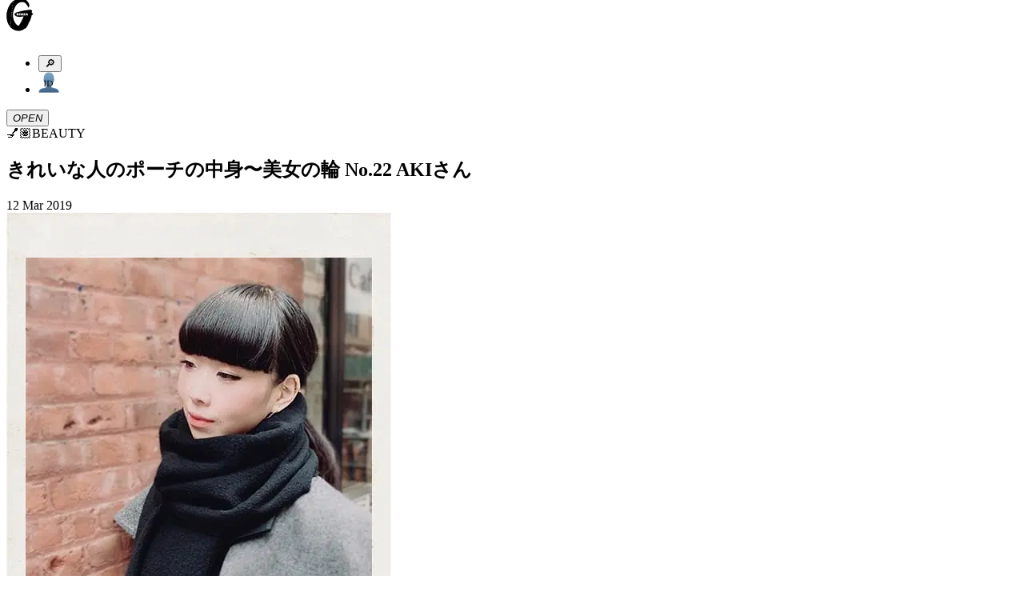

--- FILE ---
content_type: text/html; charset=utf-8
request_url: https://ginzamag.com/categories/beauty/100767
body_size: 17484
content:
<!DOCTYPE html><html lang="ja"><head><link rel="preload" as="image" imageSrcSet="/assets/images/logo.svg 1x, /assets/images/logo.svg 2x"/><meta charSet="UTF-8"/><meta name="viewport" content="width=device-width,initial-scale=1"/><title>きれいな人のポーチの中身〜美女の輪 No.22 AKIさん | 【GINZA】東京発信の最新ファッション＆カルチャー情報</title><meta name="robots" content="index,follow"/><meta name="description" content="マガジンハウスが月刊発行しているファッション誌「GINZA」の公式ウェブサイト。東京から発信するファッション、カルチャー、ビューティなどの最新トレンドや、グルメ、占いなどの情報をお届け。その他、「GINZA」ならではのスペシャルコンテンツも…"/><meta name="twitter:card" content="summary_large_image"/><meta name="twitter:site" content="@GINZA_magazine"/><meta property="fb:app_id" content="1524436697776425"/><meta property="og:title" content="きれいな人のポーチの中身〜美女の輪 No.22 AKIさん"/><meta property="og:description" content="マガジンハウスが月刊発行しているファッション誌「GINZA」の公式ウェブサイト。東京から発信するファッション、カルチャー、ビューティなどの最新トレンドや、グルメ、占いなどの情報をお届け。その他、「GINZA」ならではのスペシャルコンテンツも…"/><meta property="og:url" content="https://ginzamag.com/categories/beauty/100767"/><meta property="og:type" content="article"/><meta property="og:image" content="https://api.ginzamag.com/wp-content/uploads/2019/03/2b713f9bdd3bc8733a1099645f43aa1d.jpg"/><meta property="og:locale" content="ja"/><meta property="og:site_name" content="GINZA"/><link rel="canonical" href="https://ginzamag.com/categories/beauty/100767"/><meta name="msapplication-TileColor" content="#ffffff"/><meta name="theme-color" content="#ffffff"/><meta name="pr" content="false"/><meta name="primary_category" content="beauty"/><meta name="thumbnail" content="https://api.ginzamag.com/wp-content/uploads/2019/03/eeb397c82af0c9c7b7fc8d8afb1cce1e.jpg"/><meta name="thumbnail:width" content="481"/><meta name="thumbnail:height" content="640"/><meta name="sub_title" content=""/><link rel="icon" href="/favicon-32x32.png" sizes="32x32" type="image/png"/><link rel="icon" href="/favicon-16x16.png" sizes="16x16" type="image/png"/><link rel="apple-touch-icon" href="/apple-touch-icon.png" sizes="180x180"/><link rel="manifest" href="/site.webmanifest"/><link rel="mask-icon" href="/safari-pinned-tab.svg" color="#777777"/><link rel="alternate" href="https://ginzamag.com/feed" type="application/rss+xml"/><link rel="preload" as="image" imageSrcSet="/_next/image?url=https%3A%2F%2Fapi.ginzamag.com%2Fwp-content%2Fuploads%2F2019%2F03%2Feeb397c82af0c9c7b7fc8d8afb1cce1e.jpg&amp;w=16&amp;q=75 16w, /_next/image?url=https%3A%2F%2Fapi.ginzamag.com%2Fwp-content%2Fuploads%2F2019%2F03%2Feeb397c82af0c9c7b7fc8d8afb1cce1e.jpg&amp;w=32&amp;q=75 32w, /_next/image?url=https%3A%2F%2Fapi.ginzamag.com%2Fwp-content%2Fuploads%2F2019%2F03%2Feeb397c82af0c9c7b7fc8d8afb1cce1e.jpg&amp;w=48&amp;q=75 48w, /_next/image?url=https%3A%2F%2Fapi.ginzamag.com%2Fwp-content%2Fuploads%2F2019%2F03%2Feeb397c82af0c9c7b7fc8d8afb1cce1e.jpg&amp;w=64&amp;q=75 64w, /_next/image?url=https%3A%2F%2Fapi.ginzamag.com%2Fwp-content%2Fuploads%2F2019%2F03%2Feeb397c82af0c9c7b7fc8d8afb1cce1e.jpg&amp;w=96&amp;q=75 96w, /_next/image?url=https%3A%2F%2Fapi.ginzamag.com%2Fwp-content%2Fuploads%2F2019%2F03%2Feeb397c82af0c9c7b7fc8d8afb1cce1e.jpg&amp;w=128&amp;q=75 128w, /_next/image?url=https%3A%2F%2Fapi.ginzamag.com%2Fwp-content%2Fuploads%2F2019%2F03%2Feeb397c82af0c9c7b7fc8d8afb1cce1e.jpg&amp;w=256&amp;q=75 256w, /_next/image?url=https%3A%2F%2Fapi.ginzamag.com%2Fwp-content%2Fuploads%2F2019%2F03%2Feeb397c82af0c9c7b7fc8d8afb1cce1e.jpg&amp;w=384&amp;q=75 384w, /_next/image?url=https%3A%2F%2Fapi.ginzamag.com%2Fwp-content%2Fuploads%2F2019%2F03%2Feeb397c82af0c9c7b7fc8d8afb1cce1e.jpg&amp;w=640&amp;q=75 640w, /_next/image?url=https%3A%2F%2Fapi.ginzamag.com%2Fwp-content%2Fuploads%2F2019%2F03%2Feeb397c82af0c9c7b7fc8d8afb1cce1e.jpg&amp;w=750&amp;q=75 750w, /_next/image?url=https%3A%2F%2Fapi.ginzamag.com%2Fwp-content%2Fuploads%2F2019%2F03%2Feeb397c82af0c9c7b7fc8d8afb1cce1e.jpg&amp;w=828&amp;q=75 828w, /_next/image?url=https%3A%2F%2Fapi.ginzamag.com%2Fwp-content%2Fuploads%2F2019%2F03%2Feeb397c82af0c9c7b7fc8d8afb1cce1e.jpg&amp;w=1080&amp;q=75 1080w, /_next/image?url=https%3A%2F%2Fapi.ginzamag.com%2Fwp-content%2Fuploads%2F2019%2F03%2Feeb397c82af0c9c7b7fc8d8afb1cce1e.jpg&amp;w=1200&amp;q=75 1200w, /_next/image?url=https%3A%2F%2Fapi.ginzamag.com%2Fwp-content%2Fuploads%2F2019%2F03%2Feeb397c82af0c9c7b7fc8d8afb1cce1e.jpg&amp;w=1920&amp;q=75 1920w, /_next/image?url=https%3A%2F%2Fapi.ginzamag.com%2Fwp-content%2Fuploads%2F2019%2F03%2Feeb397c82af0c9c7b7fc8d8afb1cce1e.jpg&amp;w=2048&amp;q=75 2048w, /_next/image?url=https%3A%2F%2Fapi.ginzamag.com%2Fwp-content%2Fuploads%2F2019%2F03%2Feeb397c82af0c9c7b7fc8d8afb1cce1e.jpg&amp;w=3840&amp;q=75 3840w" imageSizes="(max-width: 768px) calc(100vw - 40px), 768px"/><meta name="next-head-count" content="32"/><link rel="preconnect" href="https://use.typekit.net" crossorigin /><link rel="preload" href="/_next/static/css/f9fbbb16fa8d4c63.css" as="style"/><link rel="stylesheet" href="/_next/static/css/f9fbbb16fa8d4c63.css" data-n-g=""/><noscript data-n-css=""></noscript><script defer="" nomodule="" src="/_next/static/chunks/polyfills-c67a75d1b6f99dc8.js"></script><script src="/_next/static/chunks/webpack-414bac55aa8e2ce2.js" defer=""></script><script src="/_next/static/chunks/framework-8fe9cb8b81506896.js" defer=""></script><script src="/_next/static/chunks/main-1027654835325120.js" defer=""></script><script src="/_next/static/chunks/pages/_app-e83465763b3b1f35.js" defer=""></script><script src="/_next/static/chunks/4720-2cd21bffc33bfea4.js" defer=""></script><script src="/_next/static/chunks/9404-5cdb19a381ce64ee.js" defer=""></script><script src="/_next/static/chunks/6641-f48c6811b52e9271.js" defer=""></script><script src="/_next/static/chunks/7137-8c9eee6148673e6d.js" defer=""></script><script src="/_next/static/chunks/462-4fce192a6c9fd4fc.js" defer=""></script><script src="/_next/static/chunks/8276-2e171dc1002dace1.js" defer=""></script><script src="/_next/static/chunks/6604-cc8ca0f294301564.js" defer=""></script><script src="/_next/static/chunks/pages/categories/%5Bslug%5D/%5Bid%5D-738be9612fb24fc3.js" defer=""></script><script src="/_next/static/8ABWUJ7nwtL7D7cjWrJKp/_buildManifest.js" defer=""></script><script src="/_next/static/8ABWUJ7nwtL7D7cjWrJKp/_ssgManifest.js" defer=""></script><style data-href="https://use.typekit.net/cmr2knl.css">@import url("https://p.typekit.net/p.css?s=1&k=cmr2knl&ht=tk&f=6821.6822.6823.6824.7853.7855.7856.7858.7854.7857.7859.7861.18005.18006.18007.18010&a=88497062&app=typekit&e=css");@font-face{font-family:"garamond-premier-pro-display";src:url("https://use.typekit.net/af/6abdec/00000000000000003b9ade3b/27/l?primer=7cdcb44be4a7db8877ffa5c0007b8dd865b3bbc383831fe2ea177f62257a9191&fvd=n7&v=3") format("woff2"),url("https://use.typekit.net/af/6abdec/00000000000000003b9ade3b/27/d?primer=7cdcb44be4a7db8877ffa5c0007b8dd865b3bbc383831fe2ea177f62257a9191&fvd=n7&v=3") format("woff"),url("https://use.typekit.net/af/6abdec/00000000000000003b9ade3b/27/a?primer=7cdcb44be4a7db8877ffa5c0007b8dd865b3bbc383831fe2ea177f62257a9191&fvd=n7&v=3") format("opentype");font-display:auto;font-style:normal;font-weight:700;font-stretch:normal}@font-face{font-family:"garamond-premier-pro-display";src:url("https://use.typekit.net/af/23abd2/00000000000000003b9ade3a/27/l?primer=7cdcb44be4a7db8877ffa5c0007b8dd865b3bbc383831fe2ea177f62257a9191&fvd=i7&v=3") format("woff2"),url("https://use.typekit.net/af/23abd2/00000000000000003b9ade3a/27/d?primer=7cdcb44be4a7db8877ffa5c0007b8dd865b3bbc383831fe2ea177f62257a9191&fvd=i7&v=3") format("woff"),url("https://use.typekit.net/af/23abd2/00000000000000003b9ade3a/27/a?primer=7cdcb44be4a7db8877ffa5c0007b8dd865b3bbc383831fe2ea177f62257a9191&fvd=i7&v=3") format("opentype");font-display:auto;font-style:italic;font-weight:700;font-stretch:normal}@font-face{font-family:"garamond-premier-pro-display";src:url("https://use.typekit.net/af/96f648/00000000000000003b9ade35/27/l?primer=7cdcb44be4a7db8877ffa5c0007b8dd865b3bbc383831fe2ea177f62257a9191&fvd=n4&v=3") format("woff2"),url("https://use.typekit.net/af/96f648/00000000000000003b9ade35/27/d?primer=7cdcb44be4a7db8877ffa5c0007b8dd865b3bbc383831fe2ea177f62257a9191&fvd=n4&v=3") format("woff"),url("https://use.typekit.net/af/96f648/00000000000000003b9ade35/27/a?primer=7cdcb44be4a7db8877ffa5c0007b8dd865b3bbc383831fe2ea177f62257a9191&fvd=n4&v=3") format("opentype");font-display:auto;font-style:normal;font-weight:400;font-stretch:normal}@font-face{font-family:"garamond-premier-pro-display";src:url("https://use.typekit.net/af/024a03/00000000000000003b9ade34/27/l?primer=7cdcb44be4a7db8877ffa5c0007b8dd865b3bbc383831fe2ea177f62257a9191&fvd=i4&v=3") format("woff2"),url("https://use.typekit.net/af/024a03/00000000000000003b9ade34/27/d?primer=7cdcb44be4a7db8877ffa5c0007b8dd865b3bbc383831fe2ea177f62257a9191&fvd=i4&v=3") format("woff"),url("https://use.typekit.net/af/024a03/00000000000000003b9ade34/27/a?primer=7cdcb44be4a7db8877ffa5c0007b8dd865b3bbc383831fe2ea177f62257a9191&fvd=i4&v=3") format("opentype");font-display:auto;font-style:italic;font-weight:400;font-stretch:normal}@font-face{font-family:"garamond-premier-pro";src:url("https://use.typekit.net/af/e2b8db/00000000000000003b9ade23/27/l?primer=7cdcb44be4a7db8877ffa5c0007b8dd865b3bbc383831fe2ea177f62257a9191&fvd=n4&v=3") format("woff2"),url("https://use.typekit.net/af/e2b8db/00000000000000003b9ade23/27/d?primer=7cdcb44be4a7db8877ffa5c0007b8dd865b3bbc383831fe2ea177f62257a9191&fvd=n4&v=3") format("woff"),url("https://use.typekit.net/af/e2b8db/00000000000000003b9ade23/27/a?primer=7cdcb44be4a7db8877ffa5c0007b8dd865b3bbc383831fe2ea177f62257a9191&fvd=n4&v=3") format("opentype");font-display:auto;font-style:normal;font-weight:400;font-stretch:normal}@font-face{font-family:"garamond-premier-pro";src:url("https://use.typekit.net/af/ab5225/00000000000000003b9ade22/27/l?primer=7cdcb44be4a7db8877ffa5c0007b8dd865b3bbc383831fe2ea177f62257a9191&fvd=i4&v=3") format("woff2"),url("https://use.typekit.net/af/ab5225/00000000000000003b9ade22/27/d?primer=7cdcb44be4a7db8877ffa5c0007b8dd865b3bbc383831fe2ea177f62257a9191&fvd=i4&v=3") format("woff"),url("https://use.typekit.net/af/ab5225/00000000000000003b9ade22/27/a?primer=7cdcb44be4a7db8877ffa5c0007b8dd865b3bbc383831fe2ea177f62257a9191&fvd=i4&v=3") format("opentype");font-display:auto;font-style:italic;font-weight:400;font-stretch:normal}@font-face{font-family:"garamond-premier-pro";src:url("https://use.typekit.net/af/9ed68f/00000000000000003b9ade29/27/l?primer=7cdcb44be4a7db8877ffa5c0007b8dd865b3bbc383831fe2ea177f62257a9191&fvd=n7&v=3") format("woff2"),url("https://use.typekit.net/af/9ed68f/00000000000000003b9ade29/27/d?primer=7cdcb44be4a7db8877ffa5c0007b8dd865b3bbc383831fe2ea177f62257a9191&fvd=n7&v=3") format("woff"),url("https://use.typekit.net/af/9ed68f/00000000000000003b9ade29/27/a?primer=7cdcb44be4a7db8877ffa5c0007b8dd865b3bbc383831fe2ea177f62257a9191&fvd=n7&v=3") format("opentype");font-display:auto;font-style:normal;font-weight:700;font-stretch:normal}@font-face{font-family:"garamond-premier-pro";src:url("https://use.typekit.net/af/a79646/00000000000000003b9ade28/27/l?primer=7cdcb44be4a7db8877ffa5c0007b8dd865b3bbc383831fe2ea177f62257a9191&fvd=i7&v=3") format("woff2"),url("https://use.typekit.net/af/a79646/00000000000000003b9ade28/27/d?primer=7cdcb44be4a7db8877ffa5c0007b8dd865b3bbc383831fe2ea177f62257a9191&fvd=i7&v=3") format("woff"),url("https://use.typekit.net/af/a79646/00000000000000003b9ade28/27/a?primer=7cdcb44be4a7db8877ffa5c0007b8dd865b3bbc383831fe2ea177f62257a9191&fvd=i7&v=3") format("opentype");font-display:auto;font-style:italic;font-weight:700;font-stretch:normal}@font-face{font-family:"garamond-premier-pro-caption";src:url("https://use.typekit.net/af/624e8d/00000000000000003b9ade2b/27/l?primer=7cdcb44be4a7db8877ffa5c0007b8dd865b3bbc383831fe2ea177f62257a9191&fvd=n4&v=3") format("woff2"),url("https://use.typekit.net/af/624e8d/00000000000000003b9ade2b/27/d?primer=7cdcb44be4a7db8877ffa5c0007b8dd865b3bbc383831fe2ea177f62257a9191&fvd=n4&v=3") format("woff"),url("https://use.typekit.net/af/624e8d/00000000000000003b9ade2b/27/a?primer=7cdcb44be4a7db8877ffa5c0007b8dd865b3bbc383831fe2ea177f62257a9191&fvd=n4&v=3") format("opentype");font-display:auto;font-style:normal;font-weight:400;font-stretch:normal}@font-face{font-family:"garamond-premier-pro-caption";src:url("https://use.typekit.net/af/149dc4/00000000000000003b9ade2a/27/l?primer=7cdcb44be4a7db8877ffa5c0007b8dd865b3bbc383831fe2ea177f62257a9191&fvd=i4&v=3") format("woff2"),url("https://use.typekit.net/af/149dc4/00000000000000003b9ade2a/27/d?primer=7cdcb44be4a7db8877ffa5c0007b8dd865b3bbc383831fe2ea177f62257a9191&fvd=i4&v=3") format("woff"),url("https://use.typekit.net/af/149dc4/00000000000000003b9ade2a/27/a?primer=7cdcb44be4a7db8877ffa5c0007b8dd865b3bbc383831fe2ea177f62257a9191&fvd=i4&v=3") format("opentype");font-display:auto;font-style:italic;font-weight:400;font-stretch:normal}@font-face{font-family:"garamond-premier-pro-caption";src:url("https://use.typekit.net/af/7da767/00000000000000003b9ade30/27/l?primer=7cdcb44be4a7db8877ffa5c0007b8dd865b3bbc383831fe2ea177f62257a9191&fvd=n7&v=3") format("woff2"),url("https://use.typekit.net/af/7da767/00000000000000003b9ade30/27/d?primer=7cdcb44be4a7db8877ffa5c0007b8dd865b3bbc383831fe2ea177f62257a9191&fvd=n7&v=3") format("woff"),url("https://use.typekit.net/af/7da767/00000000000000003b9ade30/27/a?primer=7cdcb44be4a7db8877ffa5c0007b8dd865b3bbc383831fe2ea177f62257a9191&fvd=n7&v=3") format("opentype");font-display:auto;font-style:normal;font-weight:700;font-stretch:normal}@font-face{font-family:"garamond-premier-pro-caption";src:url("https://use.typekit.net/af/045712/00000000000000003b9ade31/27/l?primer=7cdcb44be4a7db8877ffa5c0007b8dd865b3bbc383831fe2ea177f62257a9191&fvd=i7&v=3") format("woff2"),url("https://use.typekit.net/af/045712/00000000000000003b9ade31/27/d?primer=7cdcb44be4a7db8877ffa5c0007b8dd865b3bbc383831fe2ea177f62257a9191&fvd=i7&v=3") format("woff"),url("https://use.typekit.net/af/045712/00000000000000003b9ade31/27/a?primer=7cdcb44be4a7db8877ffa5c0007b8dd865b3bbc383831fe2ea177f62257a9191&fvd=i7&v=3") format("opentype");font-display:auto;font-style:italic;font-weight:700;font-stretch:normal}@font-face{font-family:"garamond-premier-pro-subhead";src:url("https://use.typekit.net/af/af2d8b/00000000000000003b9ade42/27/l?primer=7cdcb44be4a7db8877ffa5c0007b8dd865b3bbc383831fe2ea177f62257a9191&fvd=n7&v=3") format("woff2"),url("https://use.typekit.net/af/af2d8b/00000000000000003b9ade42/27/d?primer=7cdcb44be4a7db8877ffa5c0007b8dd865b3bbc383831fe2ea177f62257a9191&fvd=n7&v=3") format("woff"),url("https://use.typekit.net/af/af2d8b/00000000000000003b9ade42/27/a?primer=7cdcb44be4a7db8877ffa5c0007b8dd865b3bbc383831fe2ea177f62257a9191&fvd=n7&v=3") format("opentype");font-display:auto;font-style:normal;font-weight:700;font-stretch:normal}@font-face{font-family:"garamond-premier-pro-subhead";src:url("https://use.typekit.net/af/7394d6/00000000000000003b9ade43/27/l?primer=7cdcb44be4a7db8877ffa5c0007b8dd865b3bbc383831fe2ea177f62257a9191&fvd=i7&v=3") format("woff2"),url("https://use.typekit.net/af/7394d6/00000000000000003b9ade43/27/d?primer=7cdcb44be4a7db8877ffa5c0007b8dd865b3bbc383831fe2ea177f62257a9191&fvd=i7&v=3") format("woff"),url("https://use.typekit.net/af/7394d6/00000000000000003b9ade43/27/a?primer=7cdcb44be4a7db8877ffa5c0007b8dd865b3bbc383831fe2ea177f62257a9191&fvd=i7&v=3") format("opentype");font-display:auto;font-style:italic;font-weight:700;font-stretch:normal}@font-face{font-family:"garamond-premier-pro-subhead";src:url("https://use.typekit.net/af/756840/00000000000000003b9ade3d/27/l?primer=7cdcb44be4a7db8877ffa5c0007b8dd865b3bbc383831fe2ea177f62257a9191&fvd=i4&v=3") format("woff2"),url("https://use.typekit.net/af/756840/00000000000000003b9ade3d/27/d?primer=7cdcb44be4a7db8877ffa5c0007b8dd865b3bbc383831fe2ea177f62257a9191&fvd=i4&v=3") format("woff"),url("https://use.typekit.net/af/756840/00000000000000003b9ade3d/27/a?primer=7cdcb44be4a7db8877ffa5c0007b8dd865b3bbc383831fe2ea177f62257a9191&fvd=i4&v=3") format("opentype");font-display:auto;font-style:italic;font-weight:400;font-stretch:normal}@font-face{font-family:"garamond-premier-pro-subhead";src:url("https://use.typekit.net/af/642027/00000000000000003b9ade3c/27/l?primer=7cdcb44be4a7db8877ffa5c0007b8dd865b3bbc383831fe2ea177f62257a9191&fvd=n4&v=3") format("woff2"),url("https://use.typekit.net/af/642027/00000000000000003b9ade3c/27/d?primer=7cdcb44be4a7db8877ffa5c0007b8dd865b3bbc383831fe2ea177f62257a9191&fvd=n4&v=3") format("woff"),url("https://use.typekit.net/af/642027/00000000000000003b9ade3c/27/a?primer=7cdcb44be4a7db8877ffa5c0007b8dd865b3bbc383831fe2ea177f62257a9191&fvd=n4&v=3") format("opentype");font-display:auto;font-style:normal;font-weight:400;font-stretch:normal}.tk-garamond-premier-pro-display{font-family:"garamond-premier-pro-display",serif}.tk-garamond-premier-pro{font-family:"garamond-premier-pro",serif}.tk-garamond-premier-pro-caption{font-family:"garamond-premier-pro-caption",serif}.tk-garamond-premier-pro-subhead{font-family:"garamond-premier-pro-subhead",serif}</style></head><body class="font-serif text-base leading-[1.9] font-medium text-black antialiased text-shadow-sm before:fixed before:top-0 before:left-0 before:z-[-1] before:h-dvh before:w-full before:bg-[linear-gradient(180deg,_rgba(0,0,0,0)_70.08%,_rgba(200,200,200,0.52)_100%)] before:content-[&#x27;&#x27;]"><noscript>
              <iframe
                src="https://www.googletagmanager.com/ns.html?id=GTM-P43FRMF"
                height="0"
                width="0"
                style="display:none;visibility:hidden"
              /></noscript><div id="__next"><div class="fixed left-0 top-0 z-30 w-full pb-2 pt-3 md:py-7 bg-white/90 backdrop-blur-md"><div class="inner md:max-w-full md:px-8"><div class="relative flex h-11 justify-between md:h-[52px]"><div class="transform-gpu transition-all duration-300 w-[33px] md:w-[60px]" style="transform:translate3d(0, -10px, 0)"><a class="block" href="/"><img alt="GINZA" srcSet="/assets/images/logo.svg 1x, /assets/images/logo.svg 2x" src="/assets/images/logo.svg" width="34" height="41" decoding="async" data-nimg="future" class="h-auto w-full animate-logo-rotate drop-shadow-[1.22px_1.952px_2.684px_rgba(0,0,0,1)] md:drop-shadow-[2.22px_3.552px_4.884px_rgba(0,0,0,1)]" style="color:transparent"/></a></div><div class="flex translate-x-2"><div class="relative flex-1"><ul class="flex items-center justify-end"><li><button type="button" class="searchform-toggle outline-hidden text-shadow-sm p-2 h-11 w-[42px] md:size-[52px]"><span class="emoji font-emoji leading-none text-[26px] md:text-4xl" role="img" aria-label="magnifying glass tilted right" aria-hidden="false">🔎</span></button></li><li class="md:ml-3"><a class="block h-11 w-[42px] px-2 py-[9px] md:size-[52px] md:p-2" href="/ginzaid"><span class="block"><img alt="GINZA ID" srcSet="/assets/images/icons/id.svg 1x, /assets/images/icons/id.svg 2x" src="/assets/images/icons/id.svg" width="26" height="27" decoding="async" data-nimg="future" class="h-auto w-full max-w-full drop-shadow-xs" loading="lazy" style="color:transparent"/></span></a></li></ul></div><div class="flex-1 md:ml-3"><button type="button" class="menu-toggle left-0 top-0 z-10 block h-11 w-[38px] flex-1 cursor-pointer px-[8px] py-[11px] outline-none md:size-[52px]"><i class="relative block size-full drop-shadow-xs"><span class="block absolute top-2/4 left-0 mt-[-1px] w-full h-0.5 bg-black transform-gpu transition-all duration-300 ease-linear md:transform-gpu -translate-y-[9px] md:-translate-y-[14px]"></span><span class="block absolute top-2/4 left-0 mt-[-1px] w-full h-0.5 bg-black transition-all duration-100 ease-linear indent-negative-99999">OPEN</span><span class="block absolute top-2/4 left-0 mt-[-1px] w-full h-0.5 bg-black transform-gpu transition-all duration-300 ease-linear md:transform-gpu translate-y-[9px] md:translate-y-[14px]"></span></i></button></div></div></div></div></div><main class="flex-1"><article><div class="content"><script type="application/ld+json">{"@context":"https://schema.org","@type":"Article","headline":"きれいな人のポーチの中身〜美女の輪 No.22 AKIさん","image":"https://api.ginzamag.com/wp-content/uploads/2019/03/eeb397c82af0c9c7b7fc8d8afb1cce1e.jpg","articleSection":"BEAUTY","datePublished":"Tue Mar 12 2019 20:00:51 GMT+0000 (Coordinated Universal Time)","author":[{"@type":"Organization","name":"GINZA編集部"}],"name":"GINZA","publisher":[{"@type":"Organization","name":"Magazine House, Ltd.","url":"https://magazineworld.jp/"}]}</script><section class="py-4 md:py-8"><div class="inner-sm"><div class="flex items-center justify-center leading-normal md:text-2xl"><span class="emoji font-emoji leading-none mr-1.5 size-[28px] text-[28px] md:mr-3 md:size-[36px] md:text-4xl" role="img" aria-label="beauty" aria-hidden="false">💅🏽</span><span>BEAUTY</span></div></div></section><header class="pb-3 md:pb-4"><div class="inner-sm"><div class="rounded-base border-2 border-black bg-white px-3 py-4 shadow-sm"><h1 class="leading-normal md:text-xl">きれいな人のポーチの中身〜美女の輪 No.22 AKIさん</h1><p class="mt-2 text-[13px] md:text-lg"></p><div class="mt-2 flex items-center justify-between text-2xs md:text-[13px]"><time dateTime="2019-03-12T20:00:51" class="block">12 Mar 2019</time></div></div></div></header><section class="py-3 md:py-4"><div class="inner-sm"><img alt="美女の輪" sizes="(max-width: 768px) calc(100vw - 40px), 768px" srcSet="/_next/image?url=https%3A%2F%2Fapi.ginzamag.com%2Fwp-content%2Fuploads%2F2019%2F03%2Feeb397c82af0c9c7b7fc8d8afb1cce1e.jpg&amp;w=16&amp;q=75 16w, /_next/image?url=https%3A%2F%2Fapi.ginzamag.com%2Fwp-content%2Fuploads%2F2019%2F03%2Feeb397c82af0c9c7b7fc8d8afb1cce1e.jpg&amp;w=32&amp;q=75 32w, /_next/image?url=https%3A%2F%2Fapi.ginzamag.com%2Fwp-content%2Fuploads%2F2019%2F03%2Feeb397c82af0c9c7b7fc8d8afb1cce1e.jpg&amp;w=48&amp;q=75 48w, /_next/image?url=https%3A%2F%2Fapi.ginzamag.com%2Fwp-content%2Fuploads%2F2019%2F03%2Feeb397c82af0c9c7b7fc8d8afb1cce1e.jpg&amp;w=64&amp;q=75 64w, /_next/image?url=https%3A%2F%2Fapi.ginzamag.com%2Fwp-content%2Fuploads%2F2019%2F03%2Feeb397c82af0c9c7b7fc8d8afb1cce1e.jpg&amp;w=96&amp;q=75 96w, /_next/image?url=https%3A%2F%2Fapi.ginzamag.com%2Fwp-content%2Fuploads%2F2019%2F03%2Feeb397c82af0c9c7b7fc8d8afb1cce1e.jpg&amp;w=128&amp;q=75 128w, /_next/image?url=https%3A%2F%2Fapi.ginzamag.com%2Fwp-content%2Fuploads%2F2019%2F03%2Feeb397c82af0c9c7b7fc8d8afb1cce1e.jpg&amp;w=256&amp;q=75 256w, /_next/image?url=https%3A%2F%2Fapi.ginzamag.com%2Fwp-content%2Fuploads%2F2019%2F03%2Feeb397c82af0c9c7b7fc8d8afb1cce1e.jpg&amp;w=384&amp;q=75 384w, /_next/image?url=https%3A%2F%2Fapi.ginzamag.com%2Fwp-content%2Fuploads%2F2019%2F03%2Feeb397c82af0c9c7b7fc8d8afb1cce1e.jpg&amp;w=640&amp;q=75 640w, /_next/image?url=https%3A%2F%2Fapi.ginzamag.com%2Fwp-content%2Fuploads%2F2019%2F03%2Feeb397c82af0c9c7b7fc8d8afb1cce1e.jpg&amp;w=750&amp;q=75 750w, /_next/image?url=https%3A%2F%2Fapi.ginzamag.com%2Fwp-content%2Fuploads%2F2019%2F03%2Feeb397c82af0c9c7b7fc8d8afb1cce1e.jpg&amp;w=828&amp;q=75 828w, /_next/image?url=https%3A%2F%2Fapi.ginzamag.com%2Fwp-content%2Fuploads%2F2019%2F03%2Feeb397c82af0c9c7b7fc8d8afb1cce1e.jpg&amp;w=1080&amp;q=75 1080w, /_next/image?url=https%3A%2F%2Fapi.ginzamag.com%2Fwp-content%2Fuploads%2F2019%2F03%2Feeb397c82af0c9c7b7fc8d8afb1cce1e.jpg&amp;w=1200&amp;q=75 1200w, /_next/image?url=https%3A%2F%2Fapi.ginzamag.com%2Fwp-content%2Fuploads%2F2019%2F03%2Feeb397c82af0c9c7b7fc8d8afb1cce1e.jpg&amp;w=1920&amp;q=75 1920w, /_next/image?url=https%3A%2F%2Fapi.ginzamag.com%2Fwp-content%2Fuploads%2F2019%2F03%2Feeb397c82af0c9c7b7fc8d8afb1cce1e.jpg&amp;w=2048&amp;q=75 2048w, /_next/image?url=https%3A%2F%2Fapi.ginzamag.com%2Fwp-content%2Fuploads%2F2019%2F03%2Feeb397c82af0c9c7b7fc8d8afb1cce1e.jpg&amp;w=3840&amp;q=75 3840w" src="/_next/image?url=https%3A%2F%2Fapi.ginzamag.com%2Fwp-content%2Fuploads%2F2019%2F03%2Feeb397c82af0c9c7b7fc8d8afb1cce1e.jpg&amp;w=3840&amp;q=75" width="481" height="640" decoding="async" data-nimg="future" class="h-auto w-full shadow-sm" style="color:transparent"/></div></section><div class="overflow-visible!"><div id="page-1" class="sr-only"></div><section class="py-4 md:py-8"><div class="inner-sm"><div class="post-content leading-[2.2] text-shadow-none"><p>田中紗代里さんにご紹介いただいたのは、NY在住のグラフィックデザイナー・<a href="https://www.instagram.com/milkyakiny/?hl=en" target="_blank" rel="noopener">AKI HAYASHIさん</a>。<br>
「もっとちがう世界を経験したい！と日本を飛び出し、イギリスでの高校生活を経てシカゴの美術大学を卒業。その後、NYへ移りました。現在はデザインオフィスでグラフィックデザイナーとして働いています。休日には、クリエイティブな刺激をもらいにギャラリーやアートイベントへと足を運ぶのが日課です。」</p>

<p class="p1" style="text-align: center;">AKIさん 美の3か条</p>
<p class="p1" style="text-align: left;"><span class="s1">1.素敵なセンスに触れ、刺激をもらう<br>
自分のセンスを信じることも必要ですが、自分が素敵だなと思えるもの、新しいインスピレーションに巡り会うことで、意識がポジティヴに。</span></p>
<p style="text-align: left;"><span class="s1">2.自然体<br>
NYはとてもペースが早く刺激も多い街なので、無理をしてしまうことも。自分が心地よいと感じる自分でいられるように、笑顔で自然体が一番！</span></p>
<p style="text-align: left;"><span class="s1">3.空いた時間にはストレッチ<br>
日頃からデスクワークが多く、気付けば縮こまった体勢になっています。気分転換にお茶を入れたり、立って深呼吸やストレッチをしたり、体を伸ばすようにしています。<br>
</span></p>

<p><img class="alignnone size-full wp-image-101321" loading="lazy" decoding="async" src="https://api.ginzamag.com/wp-content/uploads/2019/03/c7f7ffba67e9f42e4527a1ad8f23eeb3.jpg" sizes="(max-width: 1000px) 100vw, 1000px" srcset="https://api.ginzamag.com/wp-content/uploads/2019/03/c7f7ffba67e9f42e4527a1ad8f23eeb3.jpg 1000w, https://api.ginzamag.com/wp-content/uploads/2019/03/c7f7ffba67e9f42e4527a1ad8f23eeb3-320x320.jpg 320w, https://api.ginzamag.com/wp-content/uploads/2019/03/c7f7ffba67e9f42e4527a1ad8f23eeb3-960x960.jpg 960w, https://api.ginzamag.com/wp-content/uploads/2019/03/c7f7ffba67e9f42e4527a1ad8f23eeb3-768x768.jpg 768w, https://api.ginzamag.com/wp-content/uploads/2019/03/c7f7ffba67e9f42e4527a1ad8f23eeb3-160x160.jpg 160w, https://api.ginzamag.com/wp-content/uploads/2019/03/c7f7ffba67e9f42e4527a1ad8f23eeb3-640x640.jpg 640w" alt="美女の輪" width="1000" height="1000"></p>
<p><strong>左上から順に</strong></p>

<p>①〈<a href="https://www.aesop.com/jp/p/body/hand/resurrection-aromatique-hand-balm/" target="_blank" rel="noopener">Aesop.</a>〉ハンドクリーム<br>
香りもやさしく、つけ心地が自然なので、気に入ってリピートしています。手に少しつけて、肩をマッサージしたりも。</p>




<p>②〈<a href="https://www.mariobadescu.com/product/facial-spray-with-aloe-herbs-and-rosewater" target="_blank" rel="noopener">Mario Badescu Skin Care</a>〉アロエ ハーブ ローズウォーターフェイシャルスプレー<br>
NY生まれのナチュラル系スキンケアブランドのもの。リーズナブルで使い勝手も良く、無印の小分けスプレーボトルに入れて持ち歩いています。オフィスで乾燥した時や、化粧直しの際にシュシュっと。</p>




<p>③〈<a href="https://theouai.com/" target="_blank" rel="noopener">OUAI</a>〉リーブインコ ンディショナー<br>
こちらもアメリカのヘアケアブランドのもの。髪の毛が長く、すぐにパサついてしまうので、髪を直す時にスタイリング剤代わりに少しだけつけます。</p>
<p>④〈<a href="https://www.mariobadescu.com/product/special-healing-powder" target="_blank" rel="noopener">Mario Badescu Skin Care</a>〉スペシャルヒーリング パウダー<br>
フェイシャルスプレーと同じブランドの、天然ミネラルパウダー。さらっとした使い心地で、テカりをおさえてくれたり、くすみを整えてくれるので重宝。</p>
<p>⑤〈<a href="https://www.marcjacobsbeauty.com/air-blush/soft-glow-duo/MJ30002.html" target="_blank" rel="noopener">MARC JACOBS Beauty</a>〉エアーブラッシュ ソフトグロー デュオ<br>
2つの色を混ぜ合わせて色味を調整できるチーク。肌色を明るくしたい時に。コンパクトに付いている鏡も◎。</p>
<p>⑥〈<a href="https://shop.drbronner.com/organic-hand-sanitizer" target="_blank" rel="noopener">Dr Bronner’s</a>〉ラベンダー オーガニック ハンドサニタイザー<br>
ラベンダーの香りのついたハンドサニタイザー。手をすぐに洗えない時などに消毒できるので便利。消臭スプレーとしても使えます。</p>





</div></div></section><section class="py-4 md:py-8"><div class="inner-sm"><div class="post-content leading-[2.2] text-shadow-none">

<p><span style="color: #000000; font-family: times new roman, serif;"><br>
＜お気に入りの美容アイテム＞</span></p>
<p>1.<a href="https://siggis.com/" target="_blank" rel="noopener">シギーズ</a>のヨーグルト<br>
<img class="alignnone size-full wp-image-101322" loading="lazy" decoding="async" src="https://api.ginzamag.com/wp-content/uploads/2019/03/441fbc853936b03c1d45d9def88aa3c4.jpg" sizes="(max-width: 1000px) 100vw, 1000px" srcset="https://api.ginzamag.com/wp-content/uploads/2019/03/441fbc853936b03c1d45d9def88aa3c4.jpg 1000w, https://api.ginzamag.com/wp-content/uploads/2019/03/441fbc853936b03c1d45d9def88aa3c4-320x320.jpg 320w, https://api.ginzamag.com/wp-content/uploads/2019/03/441fbc853936b03c1d45d9def88aa3c4-960x960.jpg 960w, https://api.ginzamag.com/wp-content/uploads/2019/03/441fbc853936b03c1d45d9def88aa3c4-768x768.jpg 768w, https://api.ginzamag.com/wp-content/uploads/2019/03/441fbc853936b03c1d45d9def88aa3c4-160x160.jpg 160w, https://api.ginzamag.com/wp-content/uploads/2019/03/441fbc853936b03c1d45d9def88aa3c4-640x640.jpg 640w" alt="美女の輪" width="1000" height="1000"><br>
アイスランドスタイルのヨーグルト。かためですが、さっぱりしていて爽やかな味です。アメリカはヨーグルトでも、着色されていたり甘くなっているものが多いので、こちらのナチュラルな感じが気に入っています。パッケージも可愛く、いろんな味や飲むタイプもあり、乳酸菌もたっぷり。楽しんで腸活しています。</p>
<p>2.オーガニックティー<br>
<img class="alignnone size-full wp-image-101323" loading="lazy" decoding="async" src="https://api.ginzamag.com/wp-content/uploads/2019/03/0fc6884596c514d5bd65e1dcfba39955.jpg" sizes="(max-width: 1000px) 100vw, 1000px" srcset="https://api.ginzamag.com/wp-content/uploads/2019/03/0fc6884596c514d5bd65e1dcfba39955.jpg 1000w, https://api.ginzamag.com/wp-content/uploads/2019/03/0fc6884596c514d5bd65e1dcfba39955-320x320.jpg 320w, https://api.ginzamag.com/wp-content/uploads/2019/03/0fc6884596c514d5bd65e1dcfba39955-960x960.jpg 960w, https://api.ginzamag.com/wp-content/uploads/2019/03/0fc6884596c514d5bd65e1dcfba39955-768x768.jpg 768w, https://api.ginzamag.com/wp-content/uploads/2019/03/0fc6884596c514d5bd65e1dcfba39955-160x160.jpg 160w, https://api.ginzamag.com/wp-content/uploads/2019/03/0fc6884596c514d5bd65e1dcfba39955-640x640.jpg 640w" alt="美女の輪" width="1000" height="1000"><br>
温かい飲み物で体を暖かくするようにしています。朝は温かいホットレモンを飲んだり、仕事中もお茶を飲むようにしています。今のお気に入りはブルックリン発のティーブランド・<a href="https://www.bellocq.com/" target="_blank" rel="noopener">ベロック</a>のオーガニックティー。時々ハニーを入れたりも。</p>


</div></div></section><section class="py-10 md:py-14"><div class="inner-sm"><hr class="border-black shadow-xs"/></div></section><section class="py-4 md:py-8"><div class="inner-sm"><div class="post-content leading-[2.2] text-shadow-none"><p><span class="m_6529330438667963330gmail-il">AKI HAYASHIさん</span>が紹介する次回のゲストは、MIKI HAYASHIさんです。お楽しみに！</p>
</div></div></section><section class="py-10 md:py-14"><div class="inner-sm"><hr class="border-black shadow-xs"/></div></section></div><div class="finish-reading h-[1px]"></div><section class="py-1 md:py-5"><div class="inner-sm"><ul class="flex w-[calc(100%+16px)] -translate-x-2 flex-wrap justify-center"><li class="mx-1.5 my-3 md:mx-2"><a class="inline-block rounded-full border border-black px-1.5 py-0.5 text-sm text-shadow-none" href="/tags/snaps">#スナップ</a></li><li class="mx-1.5 my-3 md:mx-2"><a class="inline-block rounded-full border border-black px-1.5 py-0.5 text-sm text-shadow-none" href="/tags/makeuppouch">#メイクポーチ</a></li><li class="mx-1.5 my-3 md:mx-2"><a class="inline-block rounded-full border border-black px-1.5 py-0.5 text-sm text-shadow-none" href="/tags/pouch">#ポーチの中身</a></li><li class="mx-1.5 my-3 md:mx-2"><a class="inline-block rounded-full border border-black px-1.5 py-0.5 text-sm text-shadow-none" href="/tags/bijin-no-wa">#きれいな人のポーチの中身</a></li></ul></div></section><section class="py-4 md:py-8"><div class="inner-sm"><h3 class="flex items-center justify-center leading-normal"><span class="emoji font-emoji leading-none size-4 md:size-[18px] md:text-lg" role="img" aria-label="シェア" aria-hidden="false">🕊</span><span class="ml-0.5">シェア</span></h3><ul class="mt-5 flex w-full items-center justify-center"><li class="mx-4 w-[42px] nth-1:w-8"><button type="button" class="mx-auto block w-full focus:outline-hidden"><img alt="x" srcSet="/assets/images/sns/x.svg 1x, /assets/images/sns/x.svg 2x" src="/assets/images/sns/x.svg" width="32" height="33" decoding="async" data-nimg="future" class="h-auto w-full" loading="lazy" style="color:transparent"/></button></li><li class="mx-4 w-[42px] nth-1:w-8"><button type="button" class="mx-auto block w-full focus:outline-hidden"><img alt="facebook" srcSet="/assets/images/sns/facebook.svg 1x, /assets/images/sns/facebook.svg 2x" src="/assets/images/sns/facebook.svg" width="42" height="43" decoding="async" data-nimg="future" class="h-auto w-full" loading="lazy" style="color:transparent"/></button></li><li class="mx-4 w-[42px] nth-1:w-8"><button type="button" class="mx-auto block w-full focus:outline-hidden"><img alt="line" srcSet="/assets/images/sns/line.svg 1x, /assets/images/sns/line.svg 2x" src="/assets/images/sns/line.svg" width="42" height="43" decoding="async" data-nimg="future" class="h-auto w-full" loading="lazy" style="color:transparent"/></button></li></ul></div></section></div></article><section class="mt-16 md:mt-24"><div class="inner"><fw-embed-feed channel="ginza" playlist="oB44Rv" mode="row" open_in="default" max_videos="0" placement="middle" player_placement="bottom-right" captions="false"></fw-embed-feed></div></section><section class="mt-16 md:mt-24"><div class="inner"></div></section><section class="mt-16 md:mt-24"><div class="inner"></div></section><section class="mt-14 md:mt-24"><div class="inner"><ul class="flex flex-wrap justify-between max-w-[335px] items-center md:w-[742px] mx-auto md:max-w-none"><li class="mx-2.5 mt-[14px] w-[42px] md:mx-auto md:nth-3:w-8"><a target="_blank" rel="noopener noreferrer" href="https://www.instagram.com/ginzamagazine/" class="mx-auto block size-[42px]"><img alt="Instagram" src="/assets/images/sns/instagram.svg" width="42" height="42" decoding="async" data-nimg="future" class="mx-auto h-full w-auto" loading="lazy" style="color:transparent"/></a></li><li class="mx-2.5 mt-[14px] w-[42px] md:mx-auto md:nth-3:w-8"><a target="_blank" rel="noopener noreferrer" href="https://www.threads.net/@ginzamagazine" class="mx-auto block size-[42px]"><img alt="Threads" src="/assets/images/sns/threads.svg" width="42" height="48" decoding="async" data-nimg="future" class="mx-auto h-full w-auto" loading="lazy" style="color:transparent"/></a></li><li class="mx-2.5 mt-[14px] w-[42px] md:mx-auto md:nth-3:w-8"><a target="_blank" rel="noopener noreferrer" href="https://twitter.com/ginza_magazine" class="mx-auto block w-8"><img alt="X" src="/assets/images/sns/x.svg" width="32" height="33" decoding="async" data-nimg="future" class="mx-auto h-full w-auto" loading="lazy" style="color:transparent"/></a></li><li class="mx-2.5 mt-[14px] w-[42px] md:mx-auto md:nth-3:w-8"><a target="_blank" rel="noopener noreferrer" href="https://line.me/R/ti/p/@oa-ginza?from=page&amp;accountId=oa-ginza" class="mx-auto block size-[42px]"><img alt="LINE" src="/assets/images/sns/line.svg" width="42" height="43" decoding="async" data-nimg="future" class="mx-auto h-full w-auto" loading="lazy" style="color:transparent"/></a></li><li class="mx-2.5 mt-[14px] w-[42px] md:mx-auto md:nth-3:w-8"><a target="_blank" rel="noopener noreferrer" href="https://www.facebook.com/mhginza" class="mx-auto block size-[42px]"><img alt="Facebook" src="/assets/images/sns/facebook.svg" width="42" height="43" decoding="async" data-nimg="future" class="mx-auto h-full w-auto" loading="lazy" style="color:transparent"/></a></li><li class="mx-2.5 mt-[14px] w-[42px] md:mx-auto md:nth-3:w-8"><a target="_blank" rel="noopener noreferrer" href="https://www.youtube.com/@ginzamagazine" class="mx-auto block size-[42px]"><img alt="YouTube" src="/assets/images/sns/youtube.svg" width="42" height="30" decoding="async" data-nimg="future" class="mx-auto h-full w-auto" loading="lazy" style="color:transparent"/></a></li><li class="mx-2.5 mt-[14px] w-[42px] md:mx-auto md:nth-3:w-8"><a target="_blank" rel="noopener noreferrer" href="https://gr.pinterest.com/ginzamag/" class="mx-auto block size-[42px]"><img alt="Pinterest" src="/assets/images/sns/pinterest.svg" width="42" height="43" decoding="async" data-nimg="future" class="mx-auto h-full w-auto" loading="lazy" style="color:transparent"/></a></li><li class="mx-2.5 mt-[14px] w-[42px] md:mx-auto md:nth-3:w-8"><a target="_blank" rel="noopener noreferrer" href="https://www.tiktok.com/@ginza_magazine" class="mx-auto block size-[42px]"><img alt="TikTok" src="/assets/images/sns/tiktok.svg" width="42" height="48" decoding="async" data-nimg="future" class="mx-auto h-full w-auto" loading="lazy" style="color:transparent"/></a></li><li class="mx-2.5 mt-[14px] w-[42px] md:mx-auto md:nth-3:w-8"><a target="_blank" rel="noopener noreferrer" href="https://open.spotify.com/user/ginzamagazine" class="mx-auto block size-[42px]"><img alt="Spotify" src="/assets/images/sns/spotify.svg" width="42" height="42" decoding="async" data-nimg="future" class="mx-auto h-full w-auto" loading="lazy" style="color:transparent"/></a></li></ul></div></section><section class="mt-14 md:mt-24"><div class="inner"><div id="newsletter" class=""><form class="md:mx-auto md:w-[353px]"><div class="relative before:absolute before:top-1/2 before:left-7 before:z-10 before:mt-[-15px] before:block before:h-[30px] before:w-[1px] before:bg-white before:content-[&#x27;&#x27;]"><input type="text" id="email" placeholder="✉️ メールマガジンに登録" aria-label="Your email" class="[&amp;:-webkit-autofill]:text-fill-color-white w-full rounded-full border-0 bg-black px-7 py-4 text-center text-white shadow-sm placeholder:font-serif placeholder:text-white focus:ring-0 focus:placeholder:text-transparent cursor-pointer" value=""/></div><p class="mt-4 text-2xs">＊ご登録いただくと、弊社の<a target="_blank" rel="noopener noreferrer" href="https://magazineworld.jp/info/privacy/" class="underline hover:no-underline">プライバシーポリシー</a>とメールマガジンの配信に同意したことになります。</p></form><div class="mt-3 text-center"><button type="button" class="text-xs underline outline-hidden text-shadow-sm hover:no-underline">メルマガ解除</button></div></div></div></section></main><footer class="pt-[68px] pb-10 text-center text-[13px] text-shadow-none md:pt-[88px]"><div class="inner"><ul class="flex w-[calc(100%+20px)] flex-wrap justify-center leading-[1.538]"><li class="mt-3 mr-5 md:mt-6"><a target="_blank" rel="noopener noreferrer" href="https://ananweb.jp/" class="underline hover:no-underline">anan</a></li><li class="mt-3 mr-5 md:mt-6"><a target="_blank" rel="noopener noreferrer" href="https://brutus.jp/" class="underline hover:no-underline">BRUTUS</a></li><li class="mt-3 mr-5 md:mt-6"><a target="_blank" rel="noopener noreferrer" href="https://popeyemagazine.jp/" class="underline hover:no-underline">POPEYE</a></li><li class="mt-3 mr-5 md:mt-6"><a target="_blank" rel="noopener noreferrer" href="https://croissant-online.jp/" class="underline hover:no-underline">クロワッサン</a></li><li class="mt-3 mr-5 md:mt-6"><a target="_blank" rel="noopener noreferrer" href="https://casabrutus.com/" class="underline hover:no-underline">Casa BRUTUS</a></li><li class="mt-3 mr-5 md:mt-6"><a target="_blank" rel="noopener noreferrer" href="https://hanako.tokyo/" class="underline hover:no-underline">Hanako</a></li><li class="mt-3 mr-5 md:mt-6"><a target="_blank" rel="noopener noreferrer" href="https://andpremium.jp/" class="underline hover:no-underline">&amp;Premium</a></li><li class="mt-3 mr-5 md:mt-6"><a target="_blank" rel="noopener noreferrer" href="https://tarzanweb.jp/" class="underline hover:no-underline">Tarzan</a></li><li class="mt-3 mr-5 md:mt-6"><a target="_blank" rel="noopener noreferrer" href="https://colocal.jp/" class="underline hover:no-underline">colocal</a></li><li class="mt-3 mr-5 md:mt-6"><a target="_blank" rel="noopener noreferrer" href="https://hanakomama.jp/" class="underline hover:no-underline">Hanakoママ</a></li><li class="mt-3 mr-5 md:mt-6"><a target="_blank" rel="noopener noreferrer" href="https://kunel-salon.com/" class="underline hover:no-underline">クウネル・サロン</a></li><li class="mt-3 mr-5 md:mt-6"><a target="_blank" rel="noopener noreferrer" href="https://co-coco.jp/" class="underline hover:no-underline">こここ</a></li><li class="mt-3 mr-5 md:mt-6"><a target="_blank" rel="noopener noreferrer" href="https://mcs.magazineworld.jp/" class="underline hover:no-underline">MCS</a></li><li class="mt-3 mr-5 md:mt-6"><a target="_blank" rel="noopener noreferrer" href="https://magazineworld.jp/" class="underline hover:no-underline">マガジンワールド</a></li><li class="mt-3 mr-5 md:mt-6"><a target="_blank" rel="noopener noreferrer" href="https://ad-mag.jp/" class="underline hover:no-underline">広告掲載</a></li><li class="mt-3 mr-5 md:mt-6"><a target="_blank" rel="noopener noreferrer" href="https://magazineworld.jp/info/privacy/" class="underline hover:no-underline">Privacy Policy</a></li><li id="datasign_privacy_notice__0d6a9293" class="mt-3 mr-5 md:mt-6"><input type="hidden" class="opn_link_text" value="オンラインプライバシー通知"/></li></ul><div class="mt-14 md:mt-[60px]"><p>©1945-<!-- -->2026<!-- --> by Magazine house, ltd.(Tokyo)</p></div></div></footer><div class="fixed left-0 top-16 z-20 h-[calc(100dvh-64px)] w-full transform-gpu overflow-y-auto overscroll-contain bg-white transition-all duration-300 md:top-[108px] md:h-[calc(100dvh-108px)] invisible -translate-y-5 opacity-0"><div class="inner min-h-[calc(100%+1px)] pt-4 pb-14 md:pt-[70px] md:pb-10"><div class="flex flex-col justify-center items-center h-52 md:h-96"><div role="status" class="inline-block h-5 w-5 animate-spin rounded-full border-2 border-black border-r-transparent undefined"><span class="sr-only">Loading...</span></div></div></div></div><div class="invisible fixed right-0 bottom-20 z-10 w-[268px] translate-x-8 transform-gpu"><div class="flex flex-col justify-center items-center h-52 md:h-96"><div role="status" class="inline-block h-5 w-5 animate-spin rounded-full border-2 border-black border-r-transparent undefined"><span class="sr-only">Loading...</span></div></div></div><div data-rht-toaster="" style="position:fixed;z-index:9999;top:16px;left:16px;right:16px;bottom:16px;pointer-events:none" class="font-sans text-shadow-none"></div></div><script id="__NEXT_DATA__" type="application/json">{"props":{"pageProps":{"post":{"id":100767,"date":"2019-03-12T20:00:51","type":"post","link":"https://ginzamag.com/categories/beauty/100767","title":{"rendered":"きれいな人のポーチの中身〜美女の輪 No.22 AKIさん"},"featured_media":{"id":101320,"alt_text":"美女の輪","caption":"","description":"","media_type":"image","media_details":{"width":481,"height":640,"file":"2019/03/eeb397c82af0c9c7b7fc8d8afb1cce1e.jpg","sizes":{}},"post":100767,"source_url":"https://api.ginzamag.com/wp-content/uploads/2019/03/eeb397c82af0c9c7b7fc8d8afb1cce1e.jpg"},"categories":[{"id":2,"count":1927,"description":"","link":"https://api.ginzamag.com/category/beauty","name":"BEAUTY","slug":"beauty","taxonomy":"category","meta":[],"parent":0,"term_order":"2","name_katakana":"ビューティー","emoji":"💅🏽","disable_ads":false}],"tags":[{"id":429,"count":723,"description":"","link":"https://api.ginzamag.com/tag/snaps","name":"スナップ","slug":"snaps","taxonomy":"post_tag","meta":[]},{"id":782,"count":173,"description":"","link":"https://api.ginzamag.com/tag/makeuppouch","name":"メイクポーチ","slug":"makeuppouch","taxonomy":"post_tag","meta":[]},{"id":7353,"count":169,"description":"","link":"https://api.ginzamag.com/tag/pouch","name":"ポーチの中身","slug":"pouch","taxonomy":"post_tag","meta":[]},{"id":7632,"count":185,"description":"","link":"https://api.ginzamag.com/tag/bijin-no-wa","name":"きれいな人のポーチの中身","slug":"bijin-no-wa","taxonomy":"post_tag","meta":[]}],"primary_category":{"id":2,"count":1927,"description":"","link":"https://api.ginzamag.com/category/beauty","name":"BEAUTY","slug":"beauty","taxonomy":"category","parent":0,"meta":[],"term_order":"2","name_katakana":"ビューティー","emoji":"💅🏽"},"custom_fields":{"sub_title":"","main_visual":{"image":{"id":101320,"alt_text":"美女の輪","caption":"","description":"","media_type":"image","media_details":{"width":481,"height":640,"file":"2019/03/eeb397c82af0c9c7b7fc8d8afb1cce1e.jpg","sizes":{}},"post":100767,"source_url":"https://api.ginzamag.com/wp-content/uploads/2019/03/eeb397c82af0c9c7b7fc8d8afb1cce1e.jpg"},"shadow":"true"},"lead":"","table_of_contents":{"enabled":false,"title":""},"pages":[{"_type":"_","title":"","blocks":[{"_type":"text","layout":"default","text":"\u003cp\u003e田中紗代里さんにご紹介いただいたのは、NY在住のグラフィックデザイナー・\u003ca href=\"https://www.instagram.com/milkyakiny/?hl=en\" target=\"_blank\" rel=\"noopener\"\u003eAKI HAYASHIさん\u003c/a\u003e。\u003cbr /\u003e\n「もっとちがう世界を経験したい！と日本を飛び出し、イギリスでの高校生活を経てシカゴの美術大学を卒業。その後、NYへ移りました。現在はデザインオフィスでグラフィックデザイナーとして働いています。休日には、クリエイティブな刺激をもらいにギャラリーやアートイベントへと足を運ぶのが日課です。」\u003c/p\u003e\n\n\u003cp class=\"p1\" style=\"text-align: center;\"\u003eAKIさん 美の3か条\u003c/p\u003e\n\u003cp class=\"p1\" style=\"text-align: left;\"\u003e\u003cspan class=\"s1\"\u003e1.素敵なセンスに触れ、刺激をもらう\u003cbr /\u003e\n自分のセンスを信じることも必要ですが、自分が素敵だなと思えるもの、新しいインスピレーションに巡り会うことで、意識がポジティヴに。\u003c/span\u003e\u003c/p\u003e\n\u003cp style=\"text-align: left;\"\u003e\u003cspan class=\"s1\"\u003e2.自然体\u003cbr /\u003e\nNYはとてもペースが早く刺激も多い街なので、無理をしてしまうことも。自分が心地よいと感じる自分でいられるように、笑顔で自然体が一番！\u003c/span\u003e\u003c/p\u003e\n\u003cp style=\"text-align: left;\"\u003e\u003cspan class=\"s1\"\u003e3.空いた時間にはストレッチ\u003cbr /\u003e\n日頃からデスクワークが多く、気付けば縮こまった体勢になっています。気分転換にお茶を入れたり、立って深呼吸やストレッチをしたり、体を伸ばすようにしています。\u003cbr /\u003e\n\u003c/span\u003e\u003c/p\u003e\n\n\u003cp\u003e\u003cimg class=\"alignnone size-full wp-image-101321\" loading=\"lazy\" decoding=\"async\" src=\"https://api.ginzamag.com/wp-content/uploads/2019/03/c7f7ffba67e9f42e4527a1ad8f23eeb3.jpg\" sizes=\"(max-width: 1000px) 100vw, 1000px\" srcset=\"https://api.ginzamag.com/wp-content/uploads/2019/03/c7f7ffba67e9f42e4527a1ad8f23eeb3.jpg 1000w, https://api.ginzamag.com/wp-content/uploads/2019/03/c7f7ffba67e9f42e4527a1ad8f23eeb3-320x320.jpg 320w, https://api.ginzamag.com/wp-content/uploads/2019/03/c7f7ffba67e9f42e4527a1ad8f23eeb3-960x960.jpg 960w, https://api.ginzamag.com/wp-content/uploads/2019/03/c7f7ffba67e9f42e4527a1ad8f23eeb3-768x768.jpg 768w, https://api.ginzamag.com/wp-content/uploads/2019/03/c7f7ffba67e9f42e4527a1ad8f23eeb3-160x160.jpg 160w, https://api.ginzamag.com/wp-content/uploads/2019/03/c7f7ffba67e9f42e4527a1ad8f23eeb3-640x640.jpg 640w\" alt=\"美女の輪\" width=\"1000\" height=\"1000\" /\u003e\u003c/p\u003e\n\u003cp\u003e\u003cstrong\u003e左上から順に\u003c/strong\u003e\u003c/p\u003e\n\n\u003cp\u003e①〈\u003ca href=\"https://www.aesop.com/jp/p/body/hand/resurrection-aromatique-hand-balm/\" target=\"_blank\" rel=\"noopener\"\u003eAesop.\u003c/a\u003e〉ハンドクリーム\u003cbr /\u003e\n香りもやさしく、つけ心地が自然なので、気に入ってリピートしています。手に少しつけて、肩をマッサージしたりも。\u003c/p\u003e\n\n\n\n\n\u003cp\u003e②〈\u003ca href=\"https://www.mariobadescu.com/product/facial-spray-with-aloe-herbs-and-rosewater\" target=\"_blank\" rel=\"noopener\"\u003eMario Badescu Skin Care\u003c/a\u003e〉アロエ ハーブ ローズウォーターフェイシャルスプレー\u003cbr /\u003e\nNY生まれのナチュラル系スキンケアブランドのもの。リーズナブルで使い勝手も良く、無印の小分けスプレーボトルに入れて持ち歩いています。オフィスで乾燥した時や、化粧直しの際にシュシュっと。\u003c/p\u003e\n\n\n\n\n\u003cp\u003e③〈\u003ca href=\"https://theouai.com/\" target=\"_blank\" rel=\"noopener\"\u003eOUAI\u003c/a\u003e〉リーブインコ ンディショナー\u003cbr /\u003e\nこちらもアメリカのヘアケアブランドのもの。髪の毛が長く、すぐにパサついてしまうので、髪を直す時にスタイリング剤代わりに少しだけつけます。\u003c/p\u003e\n\u003cp\u003e④〈\u003ca href=\"https://www.mariobadescu.com/product/special-healing-powder\" target=\"_blank\" rel=\"noopener\"\u003eMario Badescu Skin Care\u003c/a\u003e〉スペシャルヒーリング パウダー\u003cbr /\u003e\nフェイシャルスプレーと同じブランドの、天然ミネラルパウダー。さらっとした使い心地で、テカりをおさえてくれたり、くすみを整えてくれるので重宝。\u003c/p\u003e\n\u003cp\u003e⑤〈\u003ca href=\"https://www.marcjacobsbeauty.com/air-blush/soft-glow-duo/MJ30002.html\" target=\"_blank\" rel=\"noopener\"\u003eMARC JACOBS Beauty\u003c/a\u003e〉エアーブラッシュ ソフトグロー デュオ\u003cbr /\u003e\n2つの色を混ぜ合わせて色味を調整できるチーク。肌色を明るくしたい時に。コンパクトに付いている鏡も◎。\u003c/p\u003e\n\u003cp\u003e⑥〈\u003ca href=\"https://shop.drbronner.com/organic-hand-sanitizer\" target=\"_blank\" rel=\"noopener\"\u003eDr Bronner’s\u003c/a\u003e〉ラベンダー オーガニック ハンドサニタイザー\u003cbr /\u003e\nラベンダーの香りのついたハンドサニタイザー。手をすぐに洗えない時などに消毒できるので便利。消臭スプレーとしても使えます。\u003c/p\u003e\n\n\n\n\n\n"},{"_type":"text","layout":"default","text":"\n\n\u003cp\u003e\u003cspan style=\"color: #000000; font-family: times new roman, serif;\"\u003e\u003cbr /\u003e\n＜お気に入りの美容アイテム＞\u003c/span\u003e\u003c/p\u003e\n\u003cp\u003e1.\u003ca href=\"https://siggis.com/\" target=\"_blank\" rel=\"noopener\"\u003eシギーズ\u003c/a\u003eのヨーグルト\u003cbr /\u003e\n\u003cimg class=\"alignnone size-full wp-image-101322\" loading=\"lazy\" decoding=\"async\" src=\"https://api.ginzamag.com/wp-content/uploads/2019/03/441fbc853936b03c1d45d9def88aa3c4.jpg\" sizes=\"(max-width: 1000px) 100vw, 1000px\" srcset=\"https://api.ginzamag.com/wp-content/uploads/2019/03/441fbc853936b03c1d45d9def88aa3c4.jpg 1000w, https://api.ginzamag.com/wp-content/uploads/2019/03/441fbc853936b03c1d45d9def88aa3c4-320x320.jpg 320w, https://api.ginzamag.com/wp-content/uploads/2019/03/441fbc853936b03c1d45d9def88aa3c4-960x960.jpg 960w, https://api.ginzamag.com/wp-content/uploads/2019/03/441fbc853936b03c1d45d9def88aa3c4-768x768.jpg 768w, https://api.ginzamag.com/wp-content/uploads/2019/03/441fbc853936b03c1d45d9def88aa3c4-160x160.jpg 160w, https://api.ginzamag.com/wp-content/uploads/2019/03/441fbc853936b03c1d45d9def88aa3c4-640x640.jpg 640w\" alt=\"美女の輪\" width=\"1000\" height=\"1000\" /\u003e\u003cbr /\u003e\nアイスランドスタイルのヨーグルト。かためですが、さっぱりしていて爽やかな味です。アメリカはヨーグルトでも、着色されていたり甘くなっているものが多いので、こちらのナチュラルな感じが気に入っています。パッケージも可愛く、いろんな味や飲むタイプもあり、乳酸菌もたっぷり。楽しんで腸活しています。\u003c/p\u003e\n\u003cp\u003e2.オーガニックティー\u003cbr /\u003e\n\u003cimg class=\"alignnone size-full wp-image-101323\" loading=\"lazy\" decoding=\"async\" src=\"https://api.ginzamag.com/wp-content/uploads/2019/03/0fc6884596c514d5bd65e1dcfba39955.jpg\" sizes=\"(max-width: 1000px) 100vw, 1000px\" srcset=\"https://api.ginzamag.com/wp-content/uploads/2019/03/0fc6884596c514d5bd65e1dcfba39955.jpg 1000w, https://api.ginzamag.com/wp-content/uploads/2019/03/0fc6884596c514d5bd65e1dcfba39955-320x320.jpg 320w, https://api.ginzamag.com/wp-content/uploads/2019/03/0fc6884596c514d5bd65e1dcfba39955-960x960.jpg 960w, https://api.ginzamag.com/wp-content/uploads/2019/03/0fc6884596c514d5bd65e1dcfba39955-768x768.jpg 768w, https://api.ginzamag.com/wp-content/uploads/2019/03/0fc6884596c514d5bd65e1dcfba39955-160x160.jpg 160w, https://api.ginzamag.com/wp-content/uploads/2019/03/0fc6884596c514d5bd65e1dcfba39955-640x640.jpg 640w\" alt=\"美女の輪\" width=\"1000\" height=\"1000\" /\u003e\u003cbr /\u003e\n温かい飲み物で体を暖かくするようにしています。朝は温かいホットレモンを飲んだり、仕事中もお茶を飲むようにしています。今のお気に入りはブルックリン発のティーブランド・\u003ca href=\"https://www.bellocq.com/\" target=\"_blank\" rel=\"noopener\"\u003eベロック\u003c/a\u003eのオーガニックティー。時々ハニーを入れたりも。\u003c/p\u003e\n\n\n"},{"_type":"separator","separator":""},{"_type":"text","layout":"default","text":"\u003cp\u003e\u003cspan class=\"m_6529330438667963330gmail-il\"\u003eAKI HAYASHIさん\u003c/span\u003eが紹介する次回のゲストは、MIKI HAYASHIさんです。お楽しみに！\u003c/p\u003e\n"},{"_type":"separator","separator":""}]}],"credit":null,"related_posts":[{"id":89056,"date":"2018-12-24 18:00:04","type":"post","link":"https://ginzamag.com/categories/beauty/89056","title":{"rendered":"きれいな人のポーチの中身〜美女の輪 No.14 中川 萌さん"},"featured_media":{"id":89058,"alt_text":"美女の輪","caption":"","description":"","media_type":"image","media_details":{"width":481,"height":640,"file":"2018/12/56fb5bdbf7716e2c28147d582e319509.jpg","sizes":{}},"post":89056,"source_url":"https://api.ginzamag.com/wp-content/uploads/2018/12/56fb5bdbf7716e2c28147d582e319509.jpg"},"primary_category":{"id":2,"count":1927,"description":"","link":"https://api.ginzamag.com/category/beauty","name":"BEAUTY","slug":"beauty","taxonomy":"category","parent":0,"meta":[],"term_order":"2","name_katakana":"ビューティー","emoji":"💅🏽"},"custom_fields_light":{"sub_title":"","promotion":false,"magazine_issue":""}},{"id":90527,"date":"2019-01-13 22:00:11","type":"post","link":"https://ginzamag.com/categories/beauty/90527","title":{"rendered":"きれいな人のポーチの中身〜美女の輪 No.15 AMERIさん"},"featured_media":{"id":91369,"alt_text":"","caption":"","description":"","media_type":"image","media_details":{"width":481,"height":640,"file":"2019/01/f0ab23f68953dd8fe6caa2ff5de6d78c.jpg","sizes":{}},"post":90527,"source_url":"https://api.ginzamag.com/wp-content/uploads/2019/01/f0ab23f68953dd8fe6caa2ff5de6d78c.jpg"},"primary_category":{"id":2,"count":1927,"description":"","link":"https://api.ginzamag.com/category/beauty","name":"BEAUTY","slug":"beauty","taxonomy":"category","parent":0,"meta":[],"term_order":"2","name_katakana":"ビューティー","emoji":"💅🏽"},"custom_fields_light":{"sub_title":"","promotion":false,"magazine_issue":""}},{"id":92011,"date":"2019-01-16 12:00:53","type":"post","link":"https://ginzamag.com/categories/beauty/92011","title":{"rendered":"きれいな人のポーチの中身〜美女の輪 No.16 綱川禎子さん"},"featured_media":{"id":92024,"alt_text":"美女の輪","caption":"","description":"","media_type":"image","media_details":{"width":481,"height":640,"file":"2019/01/77e1b89d0e87e30581004bf7abca99a1.jpg","sizes":{}},"post":92011,"source_url":"https://api.ginzamag.com/wp-content/uploads/2019/01/77e1b89d0e87e30581004bf7abca99a1.jpg"},"primary_category":{"id":2,"count":1927,"description":"","link":"https://api.ginzamag.com/category/beauty","name":"BEAUTY","slug":"beauty","taxonomy":"category","parent":0,"meta":[],"term_order":"2","name_katakana":"ビューティー","emoji":"💅🏽"},"custom_fields_light":{"sub_title":"","promotion":false,"magazine_issue":""}},{"id":93424,"date":"2019-01-23 12:00:59","type":"post","link":"https://ginzamag.com/categories/beauty/93424","title":{"rendered":"きれいな人のポーチの中身〜美女の輪 No.17 RISAさん"},"featured_media":{"id":93430,"alt_text":"美女の輪","caption":"","description":"","media_type":"image","media_details":{"width":481,"height":640,"file":"2019/01/b322f93e6083843ba5cbcb68cfcf0814.jpg","sizes":{}},"post":93424,"source_url":"https://api.ginzamag.com/wp-content/uploads/2019/01/b322f93e6083843ba5cbcb68cfcf0814.jpg"},"primary_category":{"id":2,"count":1927,"description":"","link":"https://api.ginzamag.com/category/beauty","name":"BEAUTY","slug":"beauty","taxonomy":"category","parent":0,"meta":[],"term_order":"2","name_katakana":"ビューティー","emoji":"💅🏽"},"custom_fields_light":{"sub_title":"","promotion":false,"magazine_issue":""}},{"id":94729,"date":"2019-02-04 18:00:54","type":"post","link":"https://ginzamag.com/categories/beauty/94729","title":{"rendered":"きれいな人のポーチの中身〜美女の輪 No.18 佐藤友美さん"},"featured_media":{"id":94646,"alt_text":"美女の輪　プロフィール","caption":"","description":"","media_type":"image","media_details":{"width":481,"height":640,"file":"2019/01/62bcfac559c5ec193cdae3cfb8809dc4.jpg","sizes":{}},"post":94625,"source_url":"https://api.ginzamag.com/wp-content/uploads/2019/01/62bcfac559c5ec193cdae3cfb8809dc4.jpg"},"primary_category":{"id":2,"count":1927,"description":"","link":"https://api.ginzamag.com/category/beauty","name":"BEAUTY","slug":"beauty","taxonomy":"category","parent":0,"meta":[],"term_order":"2","name_katakana":"ビューティー","emoji":"💅🏽"},"custom_fields_light":{"sub_title":"","promotion":false,"magazine_issue":""}},{"id":96268,"date":"2019-02-10 12:00:23","type":"post","link":"https://ginzamag.com/categories/beauty/96268","title":{"rendered":"きれいな人のポーチの中身〜美女の輪 No.19 松崎裕衣さん"},"featured_media":{"id":96324,"alt_text":"美女の輪｜GINZA","caption":"","description":"","media_type":"image","media_details":{"width":481,"height":640,"file":"2019/02/acdec966ff3f36e1dfab7712fde70f17.jpg","sizes":{}},"post":96268,"source_url":"https://api.ginzamag.com/wp-content/uploads/2019/02/acdec966ff3f36e1dfab7712fde70f17.jpg"},"primary_category":{"id":2,"count":1927,"description":"","link":"https://api.ginzamag.com/category/beauty","name":"BEAUTY","slug":"beauty","taxonomy":"category","parent":0,"meta":[],"term_order":"2","name_katakana":"ビューティー","emoji":"💅🏽"},"custom_fields_light":{"sub_title":"","promotion":false,"magazine_issue":""}}],"promotion":false,"disable_ads":false,"og_image":{"id":101325,"alt_text":"ポーチの中身","caption":"","description":"","media_type":"image","media_details":{"width":951,"height":500,"file":"2019/03/2b713f9bdd3bc8733a1099645f43aa1d.jpg","sizes":{}},"post":100767,"source_url":"https://api.ginzamag.com/wp-content/uploads/2019/03/2b713f9bdd3bc8733a1099645f43aa1d.jpg"}},"is_legacy_post":true},"inleadPosts":[],"common":{"categories":[{"id":5,"count":6188,"description":"","link":"https://api.ginzamag.com/category/fashion","name":"FASHION","slug":"fashion","taxonomy":"category","parent":0,"meta":[],"term_order":"1","name_katakana":"ファッション","emoji":"👗","disable_ads":false},{"id":2,"count":1927,"description":"","link":"https://api.ginzamag.com/category/beauty","name":"BEAUTY","slug":"beauty","taxonomy":"category","parent":0,"meta":[],"term_order":"2","name_katakana":"ビューティー","emoji":"💅🏽","disable_ads":false},{"id":4,"count":3486,"description":"","link":"https://api.ginzamag.com/category/culture","name":"CULTURE","slug":"culture","taxonomy":"category","parent":0,"meta":[],"term_order":"3","name_katakana":"カルチャー","emoji":"🎨","disable_ads":false},{"id":100,"count":2328,"description":"","link":"https://api.ginzamag.com/category/lifestyle","name":"LIFESTYLE","slug":"lifestyle","taxonomy":"category","parent":0,"meta":[],"term_order":"4","name_katakana":"ライフスタイル","emoji":"🛋","disable_ads":false},{"id":6,"count":1144,"description":"","link":"https://api.ginzamag.com/category/food","name":"FOOD","slug":"food","taxonomy":"category","parent":0,"meta":[],"term_order":"5","name_katakana":"フード","emoji":"🍴","disable_ads":true},{"id":9329,"count":1006,"description":"","link":"https://api.ginzamag.com/category/column","name":"COLUMN","slug":"column","taxonomy":"category","parent":0,"meta":[],"term_order":"6","name_katakana":"コラム","emoji":"🤓","disable_ads":false},{"id":7,"count":654,"description":"","link":"https://api.ginzamag.com/category/snap","name":"SNAP","slug":"snap","taxonomy":"category","parent":0,"meta":[],"term_order":"7","name_katakana":"スナップ","emoji":"🤳","disable_ads":false},{"id":3229,"count":1043,"description":"","link":"https://api.ginzamag.com/category/interview","name":"INTERVIEW","slug":"interview","taxonomy":"category","parent":0,"meta":[],"term_order":"8","name_katakana":"インタビュー","emoji":"💭","disable_ads":false},{"id":13224,"count":107,"description":"","link":"https://api.ginzamag.com/category/comics","name":"COMICS","slug":"comics","taxonomy":"category","parent":0,"meta":[],"term_order":"9","name_katakana":"コミックス","emoji":"👽️","disable_ads":true},{"id":13225,"count":1747,"description":"","link":"https://api.ginzamag.com/category/gscharm","name":"G's CHARM","slug":"gscharm","taxonomy":"category","parent":0,"meta":[],"term_order":"10","name_katakana":"チャーム","emoji":"🛍","disable_ads":false},{"id":182,"count":7082,"description":"","link":"https://api.ginzamag.com/category/horoscope","name":"HOROSCOPE","slug":"horoscope","taxonomy":"category","parent":0,"meta":[],"term_order":"11","name_katakana":"ホロスコープ","emoji":"🔮","disable_ads":true},{"id":13228,"count":849,"description":"","link":"https://api.ginzamag.com/category/promotion","name":"PROMOTION","slug":"promotion","taxonomy":"category","parent":0,"meta":[],"term_order":"12","name_katakana":"プロモーション","emoji":"✨","disable_ads":false},{"id":13229,"count":103,"description":"","link":"https://api.ginzamag.com/category/magazine","name":"MAGAZINE","slug":"magazine","taxonomy":"category","parent":0,"meta":[],"term_order":"13","name_katakana":"マガジン","emoji":"logo","disable_ads":true}],"ranking":{"weekly":[{"id":558492,"date":"2026-01-12 18:00:00","type":"post","link":"https://ginzamag.com/categories/magazine/558492","title":{"rendered":"明日、何をどう着る？ GINZA 2月号「SNAP! SNAP!! SNAP!!!」特集"},"featured_media":{"id":558763,"alt_text":"","caption":"","description":"","media_type":"image","media_details":{"width":1152,"height":1440,"file":"2026/01/main.jpg","filesize":178500,"sizes":{"size_freex972":{"file":"main-778x972.jpg","width":778,"height":972,"mime-type":"image/jpeg","filesize":129845,"source_url":"https://api.ginzamag.com/wp-content/uploads/2026/01/main-778x972.jpg"}}},"post":558492,"source_url":"https://api.ginzamag.com/wp-content/uploads/2026/01/main.jpg"},"primary_category":{"id":13229,"count":103,"description":"","link":"https://api.ginzamag.com/category/magazine","name":"MAGAZINE","slug":"magazine","taxonomy":"category","parent":0,"meta":[],"term_order":"13","name_katakana":"マガジン","emoji":"logo"},"custom_fields_light":{"sub_title":"No.344 / 2026年1月13日発売","promotion":false,"magazine_issue":"GINZA 2026年2月号"}},{"id":555592,"date":"2026-01-14 09:00:59","type":"post","link":"https://ginzamag.com/categories/culture/555592","title":{"rendered":"ソウル・南大門「ヒョンデキムル\u0026amp;パクグル」韓国エンタメ好きへのお土産も見つかる"},"featured_media":{"id":555593,"alt_text":"ヒョンデキムル\u0026パクグル","caption":"","description":"","media_type":"image","media_details":{"width":1200,"height":1500,"file":"2025/12/04-ic.jpg","filesize":649502,"sizes":{"size_freex972":{"file":"04-ic-778x972.jpg","width":778,"height":972,"mime-type":"image/jpeg","filesize":206604,"source_url":"https://api.ginzamag.com/wp-content/uploads/2025/12/04-ic-778x972.jpg"}}},"post":555592,"source_url":"https://api.ginzamag.com/wp-content/uploads/2025/12/04-ic.jpg"},"primary_category":{"id":4,"count":3486,"description":"","link":"https://api.ginzamag.com/category/culture","name":"CULTURE","slug":"culture","taxonomy":"category","parent":0,"meta":[],"term_order":"3","name_katakana":"カルチャー","emoji":"🎨"},"custom_fields_light":{"sub_title":"〈JICHOI〉デザイナーがナビするSEOUL SHOPPING GUIDE vol.4","promotion":false,"magazine_issue":""}},{"id":558933,"date":"2026-01-11 12:00:00","type":"post","link":"https://ginzamag.com/categories/food/558933","title":{"rendered":"モデルUTA、台湾で買ったせいろで作る「野菜と豚肉の蒸しもの」"},"featured_media":{"id":558934,"alt_text":"","caption":"","description":"","media_type":"image","media_details":{"width":1500,"height":1200,"file":"2026/01/eye-4.jpg","filesize":944967,"sizes":{"size_freex972":{"file":"eye-4-1215x972.jpg","width":1215,"height":972,"mime-type":"image/jpeg","filesize":160804,"source_url":"https://api.ginzamag.com/wp-content/uploads/2026/01/eye-4-1215x972.jpg"}}},"post":558933,"source_url":"https://api.ginzamag.com/wp-content/uploads/2026/01/eye-4.jpg"},"primary_category":{"id":6,"count":1144,"description":"","link":"https://api.ginzamag.com/category/food","name":"FOOD","slug":"food","taxonomy":"category","parent":0,"meta":[],"term_order":"5","name_katakana":"フード","emoji":"🍴"},"custom_fields_light":{"sub_title":"愛用ツールで何作る？UTA EATS!! vol.4","promotion":false,"magazine_issue":""}},{"id":552381,"date":"2026-01-13 18:00:23","type":"post","link":"https://ginzamag.com/categories/culture/552381","title":{"rendered":"京都のモダン建築とその魅力とは？前編"},"featured_media":{"id":553120,"alt_text":"","caption":"","description":"","media_type":"image","media_details":{"width":1200,"height":1500,"file":"2025/12/eye1-1.jpg","filesize":670294,"sizes":{"size_freex972":{"file":"eye1-1-778x972.jpg","width":778,"height":972,"mime-type":"image/jpeg","filesize":118666,"source_url":"https://api.ginzamag.com/wp-content/uploads/2025/12/eye1-1-778x972.jpg"}}},"post":553110,"source_url":"https://api.ginzamag.com/wp-content/uploads/2025/12/eye1-1.jpg"},"primary_category":{"id":4,"count":3486,"description":"","link":"https://api.ginzamag.com/category/culture","name":"CULTURE","slug":"culture","taxonomy":"category","parent":0,"meta":[],"term_order":"3","name_katakana":"カルチャー","emoji":"🎨"},"custom_fields_light":{"sub_title":"長楽館、京都芸術センターetc.","promotion":false,"magazine_issue":""}},{"id":554612,"date":"2025-12-23 12:00:21","type":"post","link":"https://ginzamag.com/categories/interview/554612","title":{"rendered":"俳優、アイドル寺西拓人にインタビュー"},"featured_media":{"id":554619,"alt_text":"timelesz寺西拓人","caption":"","description":"","media_type":"image","media_details":{"width":1200,"height":1500,"file":"2025/12/eye-12.jpg","filesize":983238,"sizes":{"size_freex972":{"file":"eye-12-778x972.jpg","width":778,"height":972,"mime-type":"image/jpeg","filesize":124353,"source_url":"https://api.ginzamag.com/wp-content/uploads/2025/12/eye-12-778x972.jpg"}}},"post":554612,"source_url":"https://api.ginzamag.com/wp-content/uploads/2025/12/eye-12.jpg"},"primary_category":{"id":3229,"count":1043,"description":"","link":"https://api.ginzamag.com/category/interview","name":"INTERVIEW","slug":"interview","taxonomy":"category","parent":0,"meta":[],"term_order":"8","name_katakana":"インタビュー","emoji":"💭"},"custom_fields_light":{"sub_title":"初めて触れる、内に秘めた静かな情熱","promotion":false,"magazine_issue":""}},{"id":553110,"date":"2026-01-14 18:00:54","type":"post","link":"https://ginzamag.com/categories/culture/553110","title":{"rendered":"京都のモダン建築とその魅力とは？後編"},"featured_media":{"id":553121,"alt_text":"","caption":"","description":"","media_type":"image","media_details":{"width":1500,"height":1200,"file":"2025/12/eye2-1.jpg","filesize":660775,"sizes":{"size_freex972":{"file":"eye2-1-1215x972.jpg","width":1215,"height":972,"mime-type":"image/jpeg","filesize":163532,"source_url":"https://api.ginzamag.com/wp-content/uploads/2025/12/eye2-1-1215x972.jpg"}}},"post":553110,"source_url":"https://api.ginzamag.com/wp-content/uploads/2025/12/eye2-1.jpg"},"primary_category":{"id":4,"count":3486,"description":"","link":"https://api.ginzamag.com/category/culture","name":"CULTURE","slug":"culture","taxonomy":"category","parent":0,"meta":[],"term_order":"3","name_katakana":"カルチャー","emoji":"🎨"},"custom_fields_light":{"sub_title":"フランソア喫茶室、国立京都国際会館etc.","promotion":false,"magazine_issue":""}},{"id":547786,"date":"2025-12-04 16:15:59","type":"post","link":"https://ginzamag.com/categories/lifestyle/547786","title":{"rendered":"【冬ギフト100】Under ¥5,000で探す、プチプレゼント10選"},"featured_media":{"id":550952,"alt_text":"","caption":"","description":"","media_type":"image","media_details":{"width":1600,"height":2000,"file":"2025/11/2025wintergift-top-9.jpg","filesize":328841,"sizes":{"size_freex972":{"file":"2025wintergift-top-9-778x972.jpg","width":778,"height":972,"mime-type":"image/jpeg","filesize":106613,"source_url":"https://api.ginzamag.com/wp-content/uploads/2025/11/2025wintergift-top-9-778x972.jpg"}}},"post":547786,"source_url":"https://api.ginzamag.com/wp-content/uploads/2025/11/2025wintergift-top-9.jpg"},"primary_category":{"id":100,"count":2328,"description":"","link":"https://api.ginzamag.com/category/lifestyle","name":"LIFESTYLE","slug":"lifestyle","taxonomy":"category","parent":0,"meta":[],"term_order":"4","name_katakana":"ライフスタイル","emoji":"🛋"},"custom_fields_light":{"sub_title":"","promotion":false,"magazine_issue":""}},{"id":553598,"date":"2025-12-11 19:30:54","type":"post","link":"https://ginzamag.com/categories/magazine/553598","title":{"rendered":"注目クリエイター35人のベストバイ！ GINZA 1月号「毎日がときめく♡日用品」"},"featured_media":{"id":553600,"alt_text":"","caption":"","description":"","media_type":"image","media_details":{"width":2717,"height":3508,"file":"2025/12/GN01WH001G.jpg","filesize":2057113,"sizes":{"size_freex972":{"file":"GN01WH001G-753x972.jpg","width":753,"height":972,"mime-type":"image/jpeg","filesize":139598,"source_url":"https://api.ginzamag.com/wp-content/uploads/2025/12/GN01WH001G-753x972.jpg"}}},"post":553598,"source_url":"https://api.ginzamag.com/wp-content/uploads/2025/12/GN01WH001G.jpg"},"primary_category":{"id":13229,"count":103,"description":"","link":"https://api.ginzamag.com/category/magazine","name":"MAGAZINE","slug":"magazine","taxonomy":"category","parent":0,"meta":[],"term_order":"13","name_katakana":"マガジン","emoji":"logo"},"custom_fields_light":{"sub_title":"No.343 / 2025年12月12日発売","promotion":false,"magazine_issue":"GINZA 2026年1月号"}},{"id":549223,"date":"2026-01-11 09:00:23","type":"post","link":"https://ginzamag.com/categories/food/549223","title":{"rendered":"京都のグローサリー＆カフェスタンド「bench」全国の生産者から直接仕入れたものを"},"featured_media":{"id":549175,"alt_text":"","caption":"","description":"","media_type":"image","media_details":{"width":1500,"height":1200,"file":"2025/11/eye05.jpg","filesize":353001,"sizes":{"size_freex972":{"file":"eye05-1215x972.jpg","width":1215,"height":972,"mime-type":"image/jpeg","filesize":153760,"source_url":"https://api.ginzamag.com/wp-content/uploads/2025/11/eye05-1215x972.jpg"}}},"post":549141,"source_url":"https://api.ginzamag.com/wp-content/uploads/2025/11/eye05.jpg"},"primary_category":{"id":6,"count":1144,"description":"","link":"https://api.ginzamag.com/category/food","name":"FOOD","slug":"food","taxonomy":"category","parent":0,"meta":[],"term_order":"5","name_katakana":"フード","emoji":"🍴"},"custom_fields_light":{"sub_title":"左京区のディープスポットを巡りに","promotion":false,"magazine_issue":""}},{"id":552525,"date":"2025-12-14 18:30:47","type":"post","link":"https://ginzamag.com/categories/lifestyle/552525","title":{"rendered":"テーマ別で探す「とっておきの冬ギフト100」"},"featured_media":{"id":552865,"alt_text":"冬ギフト100","caption":"","description":"","media_type":"image","media_details":{"width":1638,"height":2048,"file":"2025/12/top-fuyugiftmatome.jpg","filesize":484030,"sizes":{"size_freex972":{"file":"top-fuyugiftmatome-777x972.jpg","width":777,"height":972,"mime-type":"image/jpeg","filesize":140599,"source_url":"https://api.ginzamag.com/wp-content/uploads/2025/12/top-fuyugiftmatome-777x972.jpg"}}},"post":552525,"source_url":"https://api.ginzamag.com/wp-content/uploads/2025/12/top-fuyugiftmatome.jpg"},"primary_category":{"id":100,"count":2328,"description":"","link":"https://api.ginzamag.com/category/lifestyle","name":"LIFESTYLE","slug":"lifestyle","taxonomy":"category","parent":0,"meta":[],"term_order":"4","name_katakana":"ライフスタイル","emoji":"🛋"},"custom_fields_light":{"sub_title":"5,000円以下、箱モノお菓子、インテリアetc.","promotion":false,"magazine_issue":""}}]},"pickup_slider":[{"_type":"selectable","pickup_slide":{"ID":559743,"post_title":"渋谷PARCOがいち早く春を告げる。特別な10日間がスタート","thumbnail":{"id":559746,"alt_text":"渋谷PARCO","caption":"","description":"","media_type":"image","media_details":{"width":800,"height":1000,"file":"2026/01/p_1.jpg","filesize":186871,"sizes":{"size_freex972":{"file":"p_1-778x972.jpg","width":778,"height":972,"mime-type":"image/jpeg","filesize":66643,"source_url":"https://api.ginzamag.com/wp-content/uploads/2026/01/p_1-778x972.jpg"}}},"post":559743,"source_url":"https://api.ginzamag.com/wp-content/uploads/2026/01/p_1.jpg"},"primary_category":{"id":13228,"count":849,"description":"","link":"https://api.ginzamag.com/category/promotion","name":"PROMOTION","slug":"promotion","taxonomy":"category","parent":0,"meta":[],"term_order":"12","name_katakana":"プロモーション","emoji":"✨"},"custom_fields":{"sub_title":"2026年春夏コレクションが集結。日本初上映会や限定ポップアップも","promotion":true}}},{"_type":"selectable","pickup_slide":{"ID":558511,"post_title":"ファッション写真の自由な可能性","thumbnail":{"id":559526,"alt_text":"パルコ","caption":"","description":"","media_type":"image","media_details":{"width":3000,"height":2120,"file":"2026/01/other_01-1.jpg","filesize":910506,"sizes":{"size_freex972":{"file":"other_01-1-1375x972.jpg","width":1375,"height":972,"mime-type":"image/jpeg","filesize":150354,"source_url":"https://api.ginzamag.com/wp-content/uploads/2026/01/other_01-1-1375x972.jpg"}}},"post":558511,"source_url":"https://api.ginzamag.com/wp-content/uploads/2026/01/other_01-1.jpg"},"primary_category":{"id":13228,"count":849,"description":"","link":"https://api.ginzamag.com/category/promotion","name":"PROMOTION","slug":"promotion","taxonomy":"category","parent":0,"meta":[],"term_order":"12","name_katakana":"プロモーション","emoji":"✨"},"custom_fields":{"sub_title":"「パルコ」と写真家キン・チャン・コエデルが描く新たな季節","promotion":true}}},{"_type":"selectable","pickup_slide":{"ID":559348,"post_title":"銀座の中心地にオープンした〈ロエベ〉の旗艦店はアートの館！","thumbnail":{"id":559442,"alt_text":"銀座ロエベの旗艦店","caption":"","description":"","media_type":"image","media_details":{"width":1200,"height":1500,"file":"2026/01/eye-8.jpg","filesize":1495551,"sizes":{"size_freex972":{"file":"eye-8-778x972.jpg","width":778,"height":972,"mime-type":"image/jpeg","filesize":212394,"source_url":"https://api.ginzamag.com/wp-content/uploads/2026/01/eye-8-778x972.jpg"}}},"post":559348,"source_url":"https://api.ginzamag.com/wp-content/uploads/2026/01/eye-8.jpg"},"primary_category":{"id":13228,"count":849,"description":"","link":"https://api.ginzamag.com/category/promotion","name":"PROMOTION","slug":"promotion","taxonomy":"category","parent":0,"meta":[],"term_order":"12","name_katakana":"プロモーション","emoji":"✨"},"custom_fields":{"sub_title":"","promotion":true}}},{"_type":"selectable","pickup_slide":{"ID":553572,"post_title":"毎日にときめきを。〈me ISSEY MIYAKE〉装いのマジック  vol.01","thumbnail":{"id":554083,"alt_text":"SUMIREが着る〈me ISSEY MIYAKE〉","caption":"","description":"","media_type":"image","media_details":{"width":1152,"height":1440,"file":"2025/12/20251125_ginza210263_1.jpg","filesize":247371,"sizes":{"size_freex972":{"file":"20251125_ginza210263_1-778x972.jpg","width":778,"height":972,"mime-type":"image/jpeg","filesize":73689,"source_url":"https://api.ginzamag.com/wp-content/uploads/2025/12/20251125_ginza210263_1-778x972.jpg"}}},"post":553572,"source_url":"https://api.ginzamag.com/wp-content/uploads/2025/12/20251125_ginza210263_1.jpg"},"primary_category":{"id":13228,"count":849,"description":"","link":"https://api.ginzamag.com/category/promotion","name":"PROMOTION","slug":"promotion","taxonomy":"category","parent":0,"meta":[],"term_order":"12","name_katakana":"プロモーション","emoji":"✨"},"custom_fields":{"sub_title":"今月のハッピーは「CAT」と一緒に","promotion":true}}},{"_type":"selectable","pickup_slide":{"ID":554233,"post_title":"ホリデーの気分とともに。森星と巡る、リニューアルした「ミュウミュウ 銀座店」","thumbnail":{"id":554978,"alt_text":"","caption":"","description":"","media_type":"image","media_details":{"width":2250,"height":3000,"file":"2025/12/251211_0103.jpg","filesize":521324,"sizes":{"size_freex972":{"file":"251211_0103-729x972.jpg","width":729,"height":972,"mime-type":"image/jpeg","filesize":100317,"source_url":"https://api.ginzamag.com/wp-content/uploads/2025/12/251211_0103-729x972.jpg"}}},"post":554233,"source_url":"https://api.ginzamag.com/wp-content/uploads/2025/12/251211_0103.jpg"},"primary_category":{"id":13228,"count":849,"description":"","link":"https://api.ginzamag.com/category/promotion","name":"PROMOTION","slug":"promotion","taxonomy":"category","parent":0,"meta":[],"term_order":"12","name_katakana":"プロモーション","emoji":"✨"},"custom_fields":{"sub_title":"","promotion":true}}}],"suggested_tags":{"search_panel":[{"id":13952,"count":122,"description":"","link":"https://api.ginzamag.com/tag/sneaker-lovers","name":"スニーカー愛が止まらない！","slug":"sneaker-lovers","taxonomy":"post_tag","meta":[]},{"id":10512,"count":142,"description":"","link":"https://api.ginzamag.com/tag/roomandme","name":"私と部屋","slug":"roomandme","taxonomy":"post_tag","meta":[]},{"id":7344,"count":3422,"description":"毎日22時に更新。タロット使いのJON（犬）が、あなたのために毎日リーディング。その日の「対策」を星座別にお伝えします。","link":"https://api.ginzamag.com/tag/jon_everyday","name":"JON（犬）の毎日占い「 今日を過ごすヒント」","slug":"jon_everyday","taxonomy":"post_tag","meta":[]},{"id":8873,"count":1141,"description":"占い師章月綾乃さんによる、12星座別月間占い。星の声に耳を澄ませれば、過ごし方のヒントが見えてくる！ あなたの現在地点と今月の運勢は？","link":"https://api.ginzamag.com/tag/shoduki-horoscope","name":"章月綾乃「開運レター占い」","slug":"shoduki-horoscope","taxonomy":"post_tag","meta":[]}],"search_result":[{"id":7344,"count":3422,"description":"毎日22時に更新。タロット使いのJON（犬）が、あなたのために毎日リーディング。その日の「対策」を星座別にお伝えします。","link":"https://api.ginzamag.com/tag/jon_everyday","name":"JON（犬）の毎日占い「 今日を過ごすヒント」","slug":"jon_everyday","taxonomy":"post_tag","meta":[]},{"id":8873,"count":1141,"description":"占い師章月綾乃さんによる、12星座別月間占い。星の声に耳を澄ませれば、過ごし方のヒントが見えてくる！ あなたの現在地点と今月の運勢は？","link":"https://api.ginzamag.com/tag/shoduki-horoscope","name":"章月綾乃「開運レター占い」","slug":"shoduki-horoscope","taxonomy":"post_tag","meta":[]},{"id":10340,"count":36,"description":"","link":"https://api.ginzamag.com/tag/tops-dogs","name":"トップスドッグズ","slug":"tops-dogs","taxonomy":"post_tag","meta":[]}]},"magazine_posts":[{"id":558492,"date":"2026-01-12 18:00:00","type":"post","link":"https://ginzamag.com/categories/magazine/558492","title":{"rendered":"明日、何をどう着る？ GINZA 2月号「SNAP! SNAP!! SNAP!!!」特集"},"featured_media":{"id":558763,"alt_text":"","caption":"","description":"","media_type":"image","media_details":{"width":1152,"height":1440,"file":"2026/01/main.jpg","filesize":178500,"sizes":{"size_972xfree":{"file":"main-972x1215.jpg","width":972,"height":1215,"mime-type":"image/jpeg","filesize":181275,"source_url":"https://api.ginzamag.com/wp-content/uploads/2026/01/main-972x1215.jpg"}}},"post":558492,"source_url":"https://api.ginzamag.com/wp-content/uploads/2026/01/main.jpg"},"primary_category":{"id":13229,"count":103,"description":"","link":"https://api.ginzamag.com/category/magazine","name":"MAGAZINE","slug":"magazine","taxonomy":"category","parent":0,"meta":[],"term_order":"13","name_katakana":"マガジン","emoji":"logo"},"custom_fields_light":{"sub_title":"No.344 / 2026年1月13日発売","promotion":false,"magazine_issue":"GINZA 2026年2月号"}}],"recommends":[{"_type":"_","image":{"id":519870,"alt_text":"","caption":"","description":"","media_type":"image","media_details":{"width":960,"height":768,"file":"2025/06/jon_uranai_18-1.gif","filesize":129779,"sizes":{"thumbnail":{"file":"jon_uranai_18-1-320x256.gif","width":320,"height":256,"mime-type":"image/gif","filesize":18729,"source_url":"https://api.ginzamag.com/wp-content/uploads/2025/06/jon_uranai_18-1-320x256.gif"}}},"post":518869,"source_url":"https://api.ginzamag.com/wp-content/uploads/2025/06/jon_uranai_18-1.gif"},"url":"https://ginzamag.com/categories/horoscope/559106","emoji":"🔮","title":"1月18日(日) JON（犬）の占い"},{"_type":"_","image":{"id":556352,"alt_text":"dunton ellerkampのネックレス","caption":"","description":"","media_type":"image","media_details":{"width":2000,"height":2000,"file":"2025/12/gcharm2602-19.jpg","filesize":283986,"sizes":{"thumbnail":{"file":"gcharm2602-19-320x320.jpg","width":320,"height":320,"mime-type":"image/jpeg","filesize":4052,"source_url":"https://api.ginzamag.com/wp-content/uploads/2025/12/gcharm2602-19-320x320.jpg"}}},"post":556351,"source_url":"https://api.ginzamag.com/wp-content/uploads/2025/12/gcharm2602-19.jpg"},"url":"https://ginzamag.com/categories/gscharm/556351","emoji":"🛍","title":"温かな輝きを放つ〈ダントン エラーカンプ〉のハートネックレス"},{"_type":"_","image":{"id":541314,"alt_text":"","caption":"","description":"","media_type":"image","media_details":{"width":800,"height":640,"file":"2025/10/kuro1.jpg","filesize":343911,"sizes":{"thumbnail":{"file":"kuro1-320x256.jpg","width":320,"height":256,"mime-type":"image/jpeg","filesize":32183,"source_url":"https://api.ginzamag.com/wp-content/uploads/2025/10/kuro1-320x256.jpg"}}},"post":null,"source_url":"https://api.ginzamag.com/wp-content/uploads/2025/10/kuro1.jpg"},"url":"https://ginzamag.com/kotoba-detective/559125","emoji":"🕵","title":"今日の出題"},{"_type":"_","image":{"id":552615,"alt_text":"","caption":"","description":"","media_type":"image","media_details":{"width":320,"height":256,"file":"2025/12/huyu.jpg","filesize":48332,"sizes":{"size_300x240":{"file":"huyu-300x240.jpg","width":300,"height":240,"mime-type":"image/jpeg","filesize":10903,"source_url":"https://api.ginzamag.com/wp-content/uploads/2025/12/huyu-300x240.jpg"}}},"post":null,"source_url":"https://api.ginzamag.com/wp-content/uploads/2025/12/huyu.jpg"},"url":"https://ginzamag.com/categories/lifestyle/552525","emoji":"🎁","title":"とっておきの冬ギフト100"},{"_type":"_","image":{"id":558243,"alt_text":"","caption":"","description":"","media_type":"image","media_details":{"width":320,"height":256,"file":"2025/12/entame_yoko.jpg","filesize":80869,"sizes":{"size_300x240":{"file":"entame_yoko-300x240.jpg","width":300,"height":240,"mime-type":"image/jpeg","filesize":17972,"source_url":"https://api.ginzamag.com/wp-content/uploads/2025/12/entame_yoko-300x240.jpg"}}},"post":null,"source_url":"https://api.ginzamag.com/wp-content/uploads/2025/12/entame_yoko.jpg"},"url":"https://ginzamag.com/tags/2025-bestentame","emoji":"🎨","title":"あの人の2025年マイベストエンタメ"},{"_type":"_","image":{"id":559857,"alt_text":"","caption":"","description":"","media_type":"image","media_details":{"width":320,"height":256,"file":"2026/01/2026_2_cover_web_space.jpg","filesize":54544,"sizes":{"size_300x240":{"file":"2026_2_cover_web_space-300x240.jpg","width":300,"height":240,"mime-type":"image/jpeg","filesize":15722,"source_url":"https://api.ginzamag.com/wp-content/uploads/2026/01/2026_2_cover_web_space-300x240.jpg"}}},"post":null,"source_url":"https://api.ginzamag.com/wp-content/uploads/2026/01/2026_2_cover_web_space.jpg"},"url":"https://ginzamag.com/categories/magazine/558492","emoji":"🆕","title":"最新号はこちら"},{"_type":"_","image":{"id":551701,"alt_text":"","caption":"","description":"","media_type":"image","media_details":{"width":320,"height":256,"file":"2025/12/watch.jpg","filesize":34578,"sizes":{"size_300x240":{"file":"watch-300x240.jpg","width":300,"height":240,"mime-type":"image/jpeg","filesize":6481,"source_url":"https://api.ginzamag.com/wp-content/uploads/2025/12/watch-300x240.jpg"}}},"post":null,"source_url":"https://api.ginzamag.com/wp-content/uploads/2025/12/watch.jpg"},"url":"https://ginzamag.com/categories/fashion/548203","emoji":"🎁","title":"一年頑張ったご褒美に♡ 腕時計8選"}],"toasts":[{"_type":"_","id":"atm_3","date_range":"2025-09-15 21:40:00 to 2026-01-22 18:00:00","image":{"id":552886,"alt_text":"","caption":"","description":"","media_type":"image","media_details":{"width":330,"height":330,"file":"2025/12/atm-1.jpg","filesize":87738,"sizes":{"thumbnail":{"file":"atm-1-320x320.jpg","width":320,"height":320,"mime-type":"image/jpeg","filesize":20922,"source_url":"https://api.ginzamag.com/wp-content/uploads/2025/12/atm-1-320x320.jpg"},"size_320x320_nocrop":{"file":"atm-1-320x320.jpg","width":320,"height":320,"mime-type":"image/jpeg","filesize":20922,"source_url":"https://api.ginzamag.com/wp-content/uploads/2025/12/atm-1-320x320.jpg"}}},"post":null,"source_url":"https://api.ginzamag.com/wp-content/uploads/2025/12/atm-1.jpg"},"image_object_contain":false,"url":"https://youtu.be/kW1uGdWJGvY","promotion":false,"title":"MOVIE 🎥","text":"臼田あさ美、のせりんと歩く初秋の陣馬山⛰️","cookie_expire":"10","event_category":""},{"_type":"_","id":"202510-magazine","date_range":"2025-09-15 18:00:00 to 2025-10-01 18:00:00","image":{"id":536644,"alt_text":"","caption":"","description":"","media_type":"image","media_details":{"width":640,"height":826,"file":"2025/09/10.jpg","filesize":95719,"sizes":{"thumbnail":{"file":"10-248x320.jpg","width":248,"height":320,"mime-type":"image/jpeg","filesize":20056,"source_url":"https://api.ginzamag.com/wp-content/uploads/2025/09/10-248x320.jpg"},"size_320x320_nocrop":{"file":"10-248x320.jpg","width":248,"height":320,"mime-type":"image/jpeg","filesize":20056,"source_url":"https://api.ginzamag.com/wp-content/uploads/2025/09/10-248x320.jpg"}}},"post":null,"source_url":"https://api.ginzamag.com/wp-content/uploads/2025/09/10.jpg"},"image_object_contain":true,"url":"https://ginzamag.com/categories/magazine/536163","promotion":false,"title":"10月号発売中📕","text":"この秋冬こそ、定番をアップデート！","cookie_expire":"10","event_category":""},{"_type":"_","id":"jon2026","date_range":"2025-12-30 21:00:00 to 2026-01-09 18:00:00","image":{"id":558285,"alt_text":"","caption":"","description":"","media_type":"image","media_details":{"width":1200,"height":1500,"file":"2025/12/image-9.gif","filesize":1041437,"sizes":{"thumbnail":{"file":"image-9-256x320.gif","width":256,"height":320,"mime-type":"image/gif","filesize":32640,"source_url":"https://api.ginzamag.com/wp-content/uploads/2025/12/image-9-256x320.gif"},"size_320x320_nocrop":{"file":"image-9-256x320.gif","width":256,"height":320,"mime-type":"image/gif","filesize":32640,"source_url":"https://api.ginzamag.com/wp-content/uploads/2025/12/image-9-256x320.gif"}}},"post":null,"source_url":"https://api.ginzamag.com/wp-content/uploads/2025/12/image-9.gif"},"image_object_contain":false,"url":"https://ginzamag.com/categories/horoscope/556954","promotion":false,"title":"🔮HOROSCOPE","text":"JON（犬）の2026年占い\r\n＜12星座別＞","cookie_expire":"10","event_category":""},{"_type":"_","id":"mook","date_range":"2025-08-20 18:00:00 to 2025-08-27 18:00:00","image":{"id":532856,"alt_text":"","caption":"","description":"","media_type":"image","media_details":{"width":387,"height":500,"file":"2025/08/mook.jpg","filesize":83839,"sizes":{"thumbnail":{"file":"mook-248x320.jpg","width":248,"height":320,"mime-type":"image/jpeg","filesize":25892,"source_url":"https://api.ginzamag.com/wp-content/uploads/2025/08/mook-248x320.jpg"},"size_320x320_nocrop":{"file":"mook-248x320.jpg","width":248,"height":320,"mime-type":"image/jpeg","filesize":25892,"source_url":"https://api.ginzamag.com/wp-content/uploads/2025/08/mook-248x320.jpg"}}},"post":null,"source_url":"https://api.ginzamag.com/wp-content/uploads/2025/08/mook.jpg"},"image_object_contain":true,"url":"https://ginzamag.com/categories/magazine/532662","promotion":false,"title":"特別編集ムック","text":"GINZA CLOSET SNAPS！\r\n発売中📕","cookie_expire":"10","event_category":""},{"_type":"_","id":"202508hair2","date_range":"2025-08-13 21:40:00 to 2025-09-08 18:00:00","image":{"id":531637,"alt_text":"","caption":"","description":"","media_type":"image","media_details":{"width":500,"height":500,"file":"2025/08/popup-mitsuami.jpg","filesize":61046,"sizes":{"thumbnail":{"file":"popup-mitsuami-320x320.jpg","width":320,"height":320,"mime-type":"image/jpeg","filesize":13938,"source_url":"https://api.ginzamag.com/wp-content/uploads/2025/08/popup-mitsuami-320x320.jpg"},"size_320x320_nocrop":{"file":"popup-mitsuami-320x320.jpg","width":320,"height":320,"mime-type":"image/jpeg","filesize":13938,"source_url":"https://api.ginzamag.com/wp-content/uploads/2025/08/popup-mitsuami-320x320.jpg"}}},"post":null,"source_url":"https://api.ginzamag.com/wp-content/uploads/2025/08/popup-mitsuami.jpg"},"image_object_contain":false,"url":"https://www.youtube.com/watch?v=EAW4JizEo1Q","promotion":false,"title":"🎥 MOVIE","text":"Tシャツに似合う\r\n夏のヘアアレンジ","cookie_expire":"10","event_category":""},{"_type":"_","id":"202507","date_range":"2025-06-01 09:00:00 to 2025-08-07 18:00:00","image":{"id":526331,"alt_text":"","caption":"","description":"","media_type":"image","media_details":{"width":330,"height":330,"file":"2025/07/pop.jpg","filesize":62189,"sizes":{"thumbnail":{"file":"pop-320x320.jpg","width":320,"height":320,"mime-type":"image/jpeg","filesize":12082,"source_url":"https://api.ginzamag.com/wp-content/uploads/2025/07/pop-320x320.jpg"},"size_320x320_nocrop":{"file":"pop-320x320.jpg","width":320,"height":320,"mime-type":"image/jpeg","filesize":12082,"source_url":"https://api.ginzamag.com/wp-content/uploads/2025/07/pop-320x320.jpg"}}},"post":null,"source_url":"https://api.ginzamag.com/wp-content/uploads/2025/07/pop.jpg"},"image_object_contain":true,"url":"https://www.youtube.com/watch?v=GoZN40AA-fY","promotion":false,"title":"🎥 MOVIE","text":"〈Louis Vuitton〉\r\n穂志もえか、旅路の途中","cookie_expire":"10","event_category":""},{"_type":"_","id":"202504magazine","date_range":"2025-03-12 09:00:00 to 2025-04-11 18:00:00","image":{"id":501923,"alt_text":"","caption":"","description":"","media_type":"image","media_details":{"width":708,"height":914,"file":"2025/03/2503.jpg","filesize":131960,"sizes":{"thumbnail":{"file":"2503-248x320.jpg","width":248,"height":320,"mime-type":"image/jpeg","filesize":19527,"source_url":"https://api.ginzamag.com/wp-content/uploads/2025/03/2503-248x320.jpg"},"size_320x320_nocrop":{"file":"2503-248x320.jpg","width":248,"height":320,"mime-type":"image/jpeg","filesize":19527,"source_url":"https://api.ginzamag.com/wp-content/uploads/2025/03/2503-248x320.jpg"}}},"post":null,"source_url":"https://api.ginzamag.com/wp-content/uploads/2025/03/2503.jpg"},"image_object_contain":true,"url":"https://ginzamag.com/categories/magazine/499957","promotion":false,"title":"GINZA4月号","text":"私たちの好きな、東京！","cookie_expire":"14","event_category":""}],"banners":[],"series":[{"id":9399,"taxonomy":"post_tag","name":"家入レオ「言葉は目に見えないファッション」","slug":"ieirireo-column","description":"「自分をごまかさないで、正直に生きたい」家入さん自身が今感じる心の内面を丁寧にすくった連載エッセイ。","count":128,"parent":0,"link":"https://api.ginzamag.com/tag/ieirireo-column","term_order":"0","custom_meta":{"thumbnail":{"id":520343,"alt_text":"","caption":"","description":"","media_type":"image","media_details":{"width":1200,"height":1500,"file":"2025/06/e0fd961ff395c9e580dca84ed0055bfb.jpg","filesize":300326,"sizes":{"size_972xfree":{"file":"e0fd961ff395c9e580dca84ed0055bfb-972x1215.jpg","width":972,"height":1215,"mime-type":"image/jpeg","filesize":184261,"source_url":"https://api.ginzamag.com/wp-content/uploads/2025/06/e0fd961ff395c9e580dca84ed0055bfb-972x1215.jpg"}}},"post":null,"source_url":"https://api.ginzamag.com/wp-content/uploads/2025/06/e0fd961ff395c9e580dca84ed0055bfb.jpg"},"title":"家入レオ「言葉は目に見えないファッション」","latest_post_date":"2026-01-01T20:00:20+09:00"}},{"id":16763,"taxonomy":"post_tag","name":"劇団雌猫の“幕間におしゃべり”","slug":"gekidanmesuneco-talk","description":"","count":7,"parent":0,"link":"https://api.ginzamag.com/tag/gekidanmesuneco-talk","term_order":"0","custom_meta":{"thumbnail":{"id":529608,"alt_text":"","caption":"","description":"","media_type":"image","media_details":{"width":1000,"height":1250,"file":"2025/07/talk-top.jpg","filesize":928499,"sizes":{"size_972xfree":{"file":"talk-top-972x1215.jpg","width":972,"height":1215,"mime-type":"image/jpeg","filesize":193812,"source_url":"https://api.ginzamag.com/wp-content/uploads/2025/07/talk-top-972x1215.jpg"}}},"post":null,"source_url":"https://api.ginzamag.com/wp-content/uploads/2025/07/talk-top.jpg"},"title":"劇団雌猫の“幕間におしゃべり”","latest_post_date":"2025-12-31T13:00:38+09:00"}},{"id":15238,"taxonomy":"post_tag","name":"綾瀬はるか連載「はるにっき」","slug":"harunikki","description":"","count":14,"parent":0,"link":"https://api.ginzamag.com/tag/harunikki","term_order":"0","custom_meta":{"thumbnail":{"id":495576,"alt_text":"","caption":"","description":"","media_type":"image","media_details":{"width":1000,"height":1250,"file":"2025/01/harunikki.jpg","filesize":536745,"sizes":{"size_972xfree":{"file":"harunikki-972x1215.jpg","width":972,"height":1215,"mime-type":"image/jpeg","filesize":105136,"source_url":"https://api.ginzamag.com/wp-content/uploads/2025/01/harunikki-972x1215.jpg"}}},"post":null,"source_url":"https://api.ginzamag.com/wp-content/uploads/2025/01/harunikki.jpg"},"title":"綾瀬はるか「はるにっき」","latest_post_date":"2025-12-30T14:00:20+09:00"}},{"id":8453,"taxonomy":"post_tag","name":"となりの5分メシ","slug":"5minutes-food","description":"","count":119,"parent":0,"link":"https://api.ginzamag.com/tag/5minutes-food","term_order":"0","custom_meta":{"thumbnail":{"id":495225,"alt_text":"","caption":"","description":"","media_type":"image","media_details":{"width":1200,"height":1500,"file":"2025/01/15_5hunmeshi.jpg","filesize":1183346,"sizes":{"size_972xfree":{"file":"15_5hunmeshi-972x1215.jpg","width":972,"height":1215,"mime-type":"image/jpeg","filesize":195891,"source_url":"https://api.ginzamag.com/wp-content/uploads/2025/01/15_5hunmeshi-972x1215.jpg"}}},"post":null,"source_url":"https://api.ginzamag.com/wp-content/uploads/2025/01/15_5hunmeshi.jpg"},"title":"となりの5分メシ","latest_post_date":"2025-12-30T11:00:56+09:00"}}]}},"__N_SSP":true},"page":"/categories/[slug]/[id]","query":{"slug":"beauty","id":"100767"},"buildId":"8ABWUJ7nwtL7D7cjWrJKp","isFallback":false,"gssp":true,"scriptLoader":[{"async":true,"src":"https://securepubads.g.doubleclick.net/tag/js/gpt.js","strategy":"afterInteractive"}]}</script></body></html>